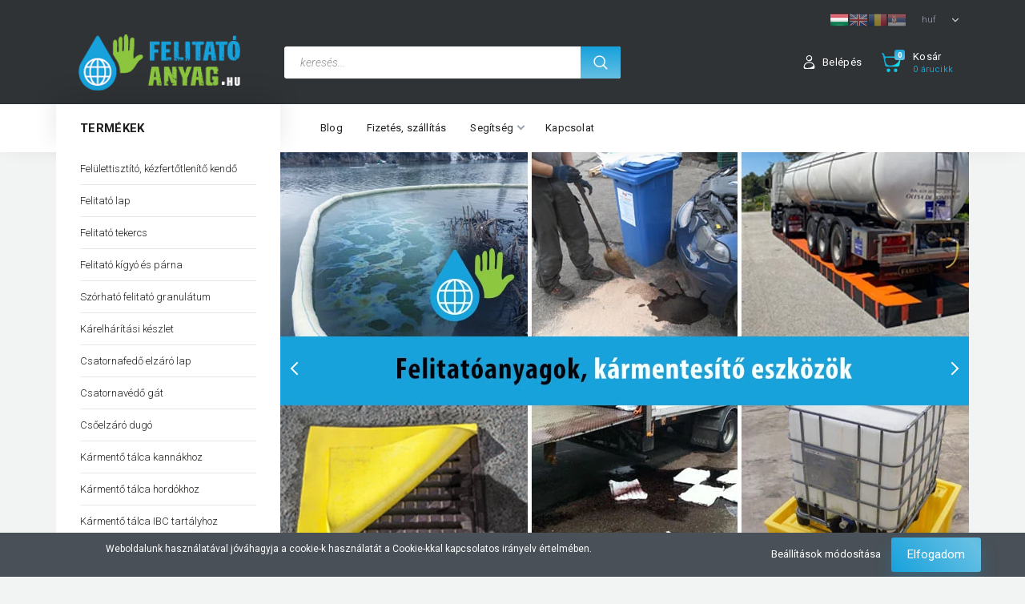

--- FILE ---
content_type: text/html; charset=UTF-8
request_url: https://felitatoanyag.hu/
body_size: 22866
content:
<!DOCTYPE html>
<!--[if lt IE 7]>      <html class="no-js lt-ie10 lt-ie9 lt-ie8 lt-ie7" lang="hu" dir="ltr"> <![endif]-->
<!--[if IE 7]>         <html class="no-js lt-ie10 lt-ie9 lt-ie8" lang="hu" dir="ltr"> <![endif]-->
<!--[if IE 8]>         <html class="no-js lt-ie10 lt-ie9" lang="hu" dir="ltr"> <![endif]-->
<!--[if IE 9]>         <html class="no-js lt-ie10" lang="hu" dir="ltr"> <![endif]-->
<!--[if gt IE 10]><!--> <html class="no-js" lang="hu" dir="ltr"> <!--<![endif]-->
<head>
    <title>FelitatoAnyag.hu - Kárelhárítási termékek webáruháza</title>
    <meta charset="utf-8">
    <meta name="description" content="Kiömlött? Csöpög? Szivárog? Környezetbarát felitató lapok és tekercsek, kármentő tálcák, törlőkendők széles választékban. Vásároljon online áruházunkban!">
    <meta name="robots" content="index, follow">
    <meta property="og:title" content="FelitatoAnyag.hu - Kárelhárítási termékek webáruháza" />
    <meta property="og:description" content="Kiömlött? Csöpög? Szivárog? Környezetbarát felitató lapok és tekercsek, kármentő tálcák, törlőkendők széles választékban. Vásároljon online áruházunkban!" />
    <meta property="og:type" content="website" />
    <meta property="og:url" content="https://felitatoanyag.hu" />
    <meta property="og:image" content="https://felitatoanyag.hu/custom/felitatoanyag/image/cache/w250h70m00/logo/hu_Felitatoanyag%20LOGO_%C3%A1tl%C3%A1tsz%C3%B3_250%20x%2070%20px.png" />
    <link href="https://felitatoanyag.cdn.shoprenter.hu/custom/felitatoanyag/image/data/logo/favicon_felitatoanyag.png?lastmod=1607342176.1627641767" rel="icon" />
    <link href="https://felitatoanyag.cdn.shoprenter.hu/custom/felitatoanyag/image/data/logo/favicon_felitatoanyag.png?lastmod=1607342176.1627641767" rel="apple-touch-icon" />
    <base href="https://felitatoanyag.hu:443" />
    <meta name="google-site-verification" content="hq16wOSwtbiMriZvVRX_e62hU0sbI5gXqxdTKj7XDoQ" />
<meta name="google-site-verification" content="pa8gwmYYhlfVrceeA5zcmJWvzyeAwkycrKo4kDvebHc" />

    <meta name="viewport" content="width=device-width, initial-scale=1">
            <link href="https://felitatoanyag.hu" rel="canonical">
    
        <link rel="preconnect" href="https://fonts.googleapis.com">
    <link rel="preconnect" href="https://fonts.gstatic.com" crossorigin>
    <link href="https://fonts.googleapis.com/css2?family=Roboto:ital,wght@0,100;0,300;0,400;0,500;0,700;0,900;1,100;1,300;1,400;1,500;1,700;1,900&display=swap" rel="stylesheet">
        
                    
            
            <link rel="stylesheet" href="https://felitatoanyag.cdn.shoprenter.hu/web/compiled/css/fancybox2.css?v=1768402760" media="screen">
            <link rel="stylesheet" href="https://felitatoanyag.cdn.shoprenter.hu/custom/felitatoanyag/catalog/view/theme/losangeles_global/style/1748521539.1564655270.0.1623065033.css?v=null.1627641767" media="screen">
            <link rel="stylesheet" href="https://felitatoanyag.cdn.shoprenter.hu/custom/felitatoanyag/catalog/view/theme/losangeles_global/stylesheet/stylesheet.css?v=1623065033" media="screen">
        <script>
        window.nonProductQuality = 100;
    </script>
    <script src="//ajax.googleapis.com/ajax/libs/jquery/1.10.2/jquery.min.js"></script>
    <script>window.jQuery || document.write('<script src="https://felitatoanyag.cdn.shoprenter.hu/catalog/view/javascript/jquery/jquery-1.10.2.min.js?v=1484139539"><\/script>')</script>
            
        
    
            
    
    <!-- Header JavaScript codes -->
            <script src="https://felitatoanyag.cdn.shoprenter.hu/web/compiled/js/base.js?v=1768402759"></script>
                    <script src="https://felitatoanyag.cdn.shoprenter.hu/web/compiled/js/countdown.js?v=1768402759"></script>
                    <script src="https://felitatoanyag.cdn.shoprenter.hu/web/compiled/js/legacy_newsletter.js?v=1768402759"></script>
                    <script src="https://felitatoanyag.cdn.shoprenter.hu/web/compiled/js/fancybox2.js?v=1768402759"></script>
                    <script src="https://felitatoanyag.cdn.shoprenter.hu/web/compiled/js/before_starter2_head.js?v=1768402759"></script>
                    <script src="https://felitatoanyag.cdn.shoprenter.hu/web/compiled/js/before_starter2_productpage.js?v=1768402759"></script>
                    <script src="https://felitatoanyag.cdn.shoprenter.hu/web/compiled/js/nanobar.js?v=1768402759"></script>
                    <script src="https://felitatoanyag.cdn.shoprenter.hu/web/compiled/js/before_starter.js?v=1768402759"></script>
                    <!-- Header jQuery onLoad scripts -->
    <script>
        window.countdownFormat = '%D:%H:%M:%S';
        //<![CDATA[
        var BASEURL = 'https://felitatoanyag.hu';
Currency = {"symbol_left":"","symbol_right":" Ft","decimal_place":0,"decimal_point":",","thousand_point":".","currency":"HUF","value":1};

        $(document).ready(function(){
        // DOM ready
            
                $('.fancybox').fancybox({
                    maxWidth: 820,
                    maxHeight: 650,
                    afterLoad: function(){
                        wrapCSS = $(this.element).data('fancybox-wrapcss');
                        if(wrapCSS){
                            $('.fancybox-wrap').addClass(wrapCSS);
                        }
                    },
                    helpers: {
                        thumbs: {
                            width: 50,
                            height: 50
                        }
                    }
                });
                $('.fancybox-inline').fancybox({
                    maxWidth: 820,
                    maxHeight: 650,
                    type:'inline'
                });
                

        // /DOM ready
        });
        $(window).load(function(){
        // OnLoad
            new WishlistHandler('wishlist-add','');

        // /OnLoad
        });
        //]]>
    </script>
    
        <script src="https://felitatoanyag.cdn.shoprenter.hu/web/compiled/js/vue/manifest.bundle.js?v=1768402756"></script>
<script>
    var ShopRenter = ShopRenter || {};
    ShopRenter.onCartUpdate = function (callable) {
        document.addEventListener('cartChanged', callable)
    };
    ShopRenter.onItemAdd = function (callable) {
        document.addEventListener('AddToCart', callable)
    };
    ShopRenter.onItemDelete = function (callable) {
        document.addEventListener('deleteCart', callable)
    };
    ShopRenter.onSearchResultViewed = function (callable) {
        document.addEventListener('AuroraSearchResultViewed', callable)
    };
    ShopRenter.onSubscribedForNewsletter = function (callable) {
        document.addEventListener('AuroraSubscribedForNewsletter', callable)
    };
    ShopRenter.onCheckoutInitiated = function (callable) {
        document.addEventListener('AuroraCheckoutInitiated', callable)
    };
    ShopRenter.onCheckoutShippingInfoAdded = function (callable) {
        document.addEventListener('AuroraCheckoutShippingInfoAdded', callable)
    };
    ShopRenter.onCheckoutPaymentInfoAdded = function (callable) {
        document.addEventListener('AuroraCheckoutPaymentInfoAdded', callable)
    };
    ShopRenter.onCheckoutOrderConfirmed = function (callable) {
        document.addEventListener('AuroraCheckoutOrderConfirmed', callable)
    };
    ShopRenter.onCheckoutOrderPaid = function (callable) {
        document.addEventListener('AuroraOrderPaid', callable)
    };
    ShopRenter.onCheckoutOrderPaidUnsuccessful = function (callable) {
        document.addEventListener('AuroraOrderPaidUnsuccessful', callable)
    };
    ShopRenter.onProductPageViewed = function (callable) {
        document.addEventListener('AuroraProductPageViewed', callable)
    };
    ShopRenter.onMarketingConsentChanged = function (callable) {
        document.addEventListener('AuroraMarketingConsentChanged', callable)
    };
    ShopRenter.onCustomerRegistered = function (callable) {
        document.addEventListener('AuroraCustomerRegistered', callable)
    };
    ShopRenter.onCustomerLoggedIn = function (callable) {
        document.addEventListener('AuroraCustomerLoggedIn', callable)
    };
    ShopRenter.onCustomerUpdated = function (callable) {
        document.addEventListener('AuroraCustomerUpdated', callable)
    };
    ShopRenter.onCartPageViewed = function (callable) {
        document.addEventListener('AuroraCartPageViewed', callable)
    };
    ShopRenter.customer = {"userId":0,"userClientIP":"18.222.163.176","userGroupId":8,"customerGroupTaxMode":"gross","customerGroupPriceMode":"gross_net_tax","email":"","phoneNumber":"","name":{"firstName":"","lastName":""}};
    ShopRenter.theme = {"name":"losangeles_global","family":"losangeles","parent":"bootstrap"};
    ShopRenter.shop = {"name":"felitatoanyag","locale":"hu","currency":{"code":"HUF","rate":1},"domain":"felitatoanyag.myshoprenter.hu"};
    ShopRenter.page = {"route":"","queryString":""};

    ShopRenter.formSubmit = function (form, callback) {
        callback();
    };

    let loadedAsyncScriptCount = 0;
    function asyncScriptLoaded(position) {
        loadedAsyncScriptCount++;
        if (position === 'body') {
            if (document.querySelectorAll('.async-script-tag').length === loadedAsyncScriptCount) {
                if (/complete|interactive|loaded/.test(document.readyState)) {
                    document.dispatchEvent(new CustomEvent('asyncScriptsLoaded', {}));
                } else {
                    document.addEventListener('DOMContentLoaded', () => {
                        document.dispatchEvent(new CustomEvent('asyncScriptsLoaded', {}));
                    });
                }
            }
        }
    }
</script>


                    <script type="text/javascript" src="https://felitatoanyag.cdn.shoprenter.hu/web/compiled/js/vue/customerEventDispatcher.bundle.js?v=1768402756"></script>




    
    
                
            
            <script>window.dataLayer=window.dataLayer||[];function gtag(){dataLayer.push(arguments)};var ShopRenter=ShopRenter||{};ShopRenter.config=ShopRenter.config||{};ShopRenter.config.googleConsentModeDefaultValue="denied";</script>                        <script type="text/javascript" src="https://felitatoanyag.cdn.shoprenter.hu/web/compiled/js/vue/googleConsentMode.bundle.js?v=1768402756"></script>

            
            
            
            
            
    
</head>

<body id="body" class="bootstrap-body page-body home_body body-pathway-inside desktop-device-body losangeles_global-body" role="document">
            
    




            

<!-- cached --><div id="firstLogNanobar" class="Fixed aurora-nanobar aurora-nanobar-firstlogin">
    <div class="aurora-nanobar-container">
        <span id="nanoTextCookies" class="aurora-nanobar-text"
              style="font-size: 12px;"><p>Weboldalunk használatával jóváhagyja a cookie-k használatát a Cookie-kkal kapcsolatos irányelv értelmében.
</p>
        </span>
        <div class="aurora-nanobar-buttons-wrapper nanobar-buttons">
            <a id ="aurora-nanobar-settings-button" href="">
                <span>Beállítások módosítása</span>
            </a>
            <a id="auroraNanobarCloseCookies" href="" class="button btn btn-primary aurora-nanobar-btn" data-button-save-text="Beállítások mentése">
                <span>Elfogadom</span>
            </a>
        </div>
        <div class="aurora-nanobar-cookies" style="display: none;">
            <div class="form-group">
                <label><input type="checkbox" name="required_cookies" id="required-cookies" disabled="disabled" checked="checked" /> Szükséges cookie-k</label>
                <div class="cookies-help-text">
                    Ezek a cookie-k segítenek abban, hogy a webáruház használható és működőképes legyen.
                </div>
            </div>
            <div class="form-group">
                <label>
                    <input type="checkbox" name="marketing_cookies" id="marketing-cookies"
                             checked />
                    Marketing cookie-k
                </label>
                <div class="cookies-help-text">
                    Ezeket a cookie-k segítenek abban, hogy az Ön érdeklődési körének megfelelő reklámokat és termékeket jelenítsük meg a webáruházban.
                </div>
            </div>
        </div>
    </div>
</div>

<script>

    (function ($) {
        $(document).ready(function () {
            new AuroraNanobar.FirstLogNanobarCheckbox(jQuery('#firstLogNanobar'), 'bottom');
        });
    })(jQuery);

</script>
<!-- /cached -->
<!-- cached --><div id="freeShippingNanobar" class="Fixed aurora-nanobar aurora-nanobar-freeshipping">
    <div class="aurora-nanobar-container">
        <span id="auroraNanobarClose" class="aurora-nanobar-close-x"><i class="fa fa-times sr-icon-times"></i></span>
        <span id="nanoText" class="aurora-nanobar-text"></span>
    </div>
</div>

<script>$(document).ready(function(){document.nanobarInstance=new AuroraNanobar.FreeShippingNanobar($('#freeShippingNanobar'),'bottom','0','','1');});</script><!-- /cached -->
    
                <!-- cached -->




        







    
    
<link media="screen and (max-width: 992px)" rel="stylesheet" href="https://felitatoanyag.cdn.shoprenter.hu/catalog/view/javascript/jquery/jquery-mmenu/dist/css/jquery.mmenu.all.css?v=1484139539">
<script src="https://cdnjs.cloudflare.com/ajax/libs/jQuery.mmenu/7.0.0/jquery.mmenu.all.js"></script>
<script src="https://cdnjs.cloudflare.com/ajax/libs/jQuery.mmenu/7.0.0/addons/counters/jquery.mmenu.counters.js"></script>

<link rel="stylesheet" href="https://cdnjs.cloudflare.com/ajax/libs/jQuery.mmenu/7.0.0/jquery.mmenu.css" />
<link rel="stylesheet" href="https://cdnjs.cloudflare.com/ajax/libs/jQuery.mmenu/7.0.0/addons/counters/jquery.mmenu.counters.css" />
<link rel="stylesheet" href="https://cdnjs.cloudflare.com/ajax/libs/jQuery.mmenu/7.0.0/extensions/effects/jquery.mmenu.effects.css" />
<link rel="stylesheet" href="https://cdnjs.cloudflare.com/ajax/libs/jQuery.mmenu/7.0.0/extensions/borderstyle/jquery.mmenu.borderstyle.css" />
<link rel="stylesheet" href="https://cdnjs.cloudflare.com/ajax/libs/jQuery.mmenu/7.0.0/extensions/positioning/jquery.mmenu.positioning.css" />

<script src="https://felitatoanyag.cdn.shoprenter.hu/catalog/view/javascript/jquery/product_count_in_cart.js?v=1530610005"></script>

<script>
    $(document).ready(function(){var $mmenu=$('#menu-nav').mmenu({navbar:{title:'Menü',add:'Menü'},extensions:["left","border-full","fx-panels-slide-100","fx-menu-slide","fx-listitems-slide"],counters:true});var $hamburgerIcon=$("#hamburger-icon");var menuAPI=$mmenu.data("mmenu");$hamburgerIcon.on("click",function(){menuAPI.open();});menuAPI.bind("open:finish",function(){setTimeout(function(){$hamburgerIcon.addClass("is-active");},100);});menuAPI.bind("close:finish",function(){setTimeout(function(){$hamburgerIcon.removeClass("is-active");},100);});function setLanguagesMobile(type){$('.'+type+'-change-mobile').click(function(e){e.preventDefault();$('#'+type+'_value_mobile').attr('value',$(this).data('value'));$('#mobile_'+type+'_form').submit();});}
setLanguagesMobile('language');setLanguagesMobile('currency');});</script>

<form action="index.php" method="post" enctype="multipart/form-data" id="mobile_currency_form">
    <input id="currency_value_mobile" type="hidden" value="" name="currency_id"/>
</form>

<form action="index.php" method="post" enctype="multipart/form-data" id="mobile_language_form">
    <input id="language_value_mobile" type="hidden" value="" name="language_code"/>
</form>


<div id="menu-nav">
    <ul>
                                        <li class="mm-title mm-group-title"><span><i class="sr-icon-tags"></i> Kategóriák</span></li>
    
    <li>
    <a href="https://felitatoanyag.hu/felulettisztito-kezfertotlenito-kendok">            <div class="category-list-link-text">Felülettisztító, kézfertőtlenítő kendő</div>
        </a>
    </li><li>
    <a href="https://felitatoanyag.hu/felitato-lap">            <div class="category-list-link-text">Felitató lap</div>
        </a>
    </li><li>
    <a href="https://felitatoanyag.hu/felitato-tekercs">            <div class="category-list-link-text">Felitató tekercs</div>
        </a>
    </li><li>
    <a href="https://felitatoanyag.hu/felitato-kigyo-es-parna">            <div class="category-list-link-text">Felitató kígyó és párna</div>
        </a>
    </li><li>
    <a href="https://felitatoanyag.hu/szorhato-felitato-granulatum">            <div class="category-list-link-text">Szórható felitató granulátum</div>
        </a>
    </li><li>
    <a href="https://felitatoanyag.hu/karelharitasi-keszlet">            <div class="category-list-link-text">Kárelhárítási készlet</div>
        </a>
    </li><li>
    <a href="https://felitatoanyag.hu/csatornafedo-elzaro-lap">            <div class="category-list-link-text">Csatornafedő elzáró lap</div>
        </a>
    </li><li>
    <a href="https://felitatoanyag.hu/csatornavedo-gat">            <div class="category-list-link-text">Csatornavédő gát</div>
        </a>
    </li><li>
    <a href="https://felitatoanyag.hu/csoelzaro-dugo">            <div class="category-list-link-text">Csőelzáró dugó</div>
        </a>
    </li><li>
    <a href="https://felitatoanyag.hu/karmento-talca-kannakhoz">            <div class="category-list-link-text">Kármentő tálca kannákhoz</div>
        </a>
    </li><li>
    <a href="https://felitatoanyag.hu/karmento-talca-hordokhoz">            <div class="category-list-link-text">Kármentő tálca hordókhoz</div>
        </a>
    </li><li>
    <a href="https://felitatoanyag.hu/karmento-talca-ibc-tartalyhoz">            <div class="category-list-link-text">Kármentő tálca IBC tartályhoz</div>
        </a>
    </li><li>
    <a href="https://felitatoanyag.hu/felitato-vizfelszinre">            <div class="category-list-link-text">Felitató vízfelszínre</div>
        </a>
    </li><li>
    <a href="https://felitatoanyag.hu/merulofal">            <div class="category-list-link-text">Merülőfal</div>
        </a>
    </li><li>
    <a href="https://felitatoanyag.hu/hajozasi-felitato">            <div class="category-list-link-text">Hajózási felitató</div>
        </a>
    </li>

                        <li class="mm-title mm-group-title"><span><i class="sr-icon-list"></i> Menüpontok</span></li>
    
                            <li class="informations-mobile-menu-item">
                <a href="https://felitatoanyag.hu/rolunk" target="_self">Rólunk</a>
                            </li>
                    <li class="informations-mobile-menu-item">
                <a href="https://felitatoanyag.hu/aszf" target="_self">ÁSZF</a>
                            </li>
                    <li class="informations-mobile-menu-item">
                <a href="https://felitatoanyag.hu/segitseg" target="_self">Segítség</a>
                                    <ul>
                                                    <li class="informations-mobile-menu-item informations-mobile-menu-item-sublevel"><a
                                    href="https://felitatoanyag.hu/gyakran-ismetelt-kerdesek" target="_self">Gyakran ismételt kérdések</a></li>
                                                    <li class="informations-mobile-menu-item informations-mobile-menu-item-sublevel"><a
                                    href="https://felitatoanyag.hu/garancia" target="_self">Garancia</a></li>
                                                    <li class="informations-mobile-menu-item informations-mobile-menu-item-sublevel"><a
                                    href="https://felitatoanyag.hu/14-napos-termek-visszakuldes" target="_self">14 napos termék-visszaküldés</a></li>
                                            </ul>
                            </li>
                    <li class="informations-mobile-menu-item">
                <a href="https://felitatoanyag.hu/adatkezelesi-tajekoztato" target="_self">Adatkezelési tájékoztató</a>
                            </li>
                    <li class="informations-mobile-menu-item">
                <a href="https://felitatoanyag.hu/vasarlasi-feltetelek" target="_self">Vásárlási feltételek</a>
                            </li>
            
                <li class="mm-title mm-group-title"><span><i class="sr-icon-globe"></i> Nyelvváltás</span></li>
        <li class="languages-mobile-menu-item">
            <a>Nyelvváltás</a>
            <ul>
                                    <li class="languages-mobile-menu-item languages-mobile-menu-item-sublevel">
                        <a class="language-change-mobile" data-value="hu" href="">
                            Hungarian
                        </a>
                    </li>
                                    <li class="languages-mobile-menu-item languages-mobile-menu-item-sublevel">
                        <a class="language-change-mobile" data-value="en" href="">
                            English
                        </a>
                    </li>
                                    <li class="languages-mobile-menu-item languages-mobile-menu-item-sublevel">
                        <a class="language-change-mobile" data-value="ro" href="">
                            Romanian
                        </a>
                    </li>
                                    <li class="languages-mobile-menu-item languages-mobile-menu-item-sublevel">
                        <a class="language-change-mobile" data-value="srb" href="">
                            Serbian
                        </a>
                    </li>
                            </ul>
        </li>
    
                <li class="mm-title mm-group-title"><span><i class="sr-icon-money"></i> Pénznem váltás</span></li>
        <li class="currencies-mobile-menu-item">
            <a>Pénznem váltás</a>
            <ul>
                                    <li class="currencies-mobile-menu-item currencies-mobile-menu-item-sublevel">
                        <a class="currency-change-mobile" data-value="HUF" href="">
                            HUF
                        </a>
                    </li>
                                    <li class="currencies-mobile-menu-item currencies-mobile-menu-item-sublevel">
                        <a class="currency-change-mobile" data-value="EUR" href="">
                            EUR
                        </a>
                    </li>
                            </ul>
        </li>
    
                            <li class="mm-title mm-group-title"><span><i class="sr-icon-user"></i> Belépés és Regisztráció</span></li>
            <li class="customer-mobile-menu-item">
                <a href="index.php?route=account/login">Belépés</a>
            </li>
            <li class="customer-mobile-menu-item">
                <a href="index.php?route=account/create">Regisztráció</a>
            </li>
            

            
    </ul>
</div>

<div id="mobile-nav" class="responsive-menu Fixed hidden-print mobile-menu-orientation-left">
    
            <a id="hamburger-icon" class="mobile-headers mobile-content-header hamburger hamburger--collapse" href="#menu-nav">
            <span class="hamburger-box">
                <span class="line line-1"></span>
                <span class="line line-2"></span>
                <span class="line line-3"></span>
            </span>
            <span class="mobile-headers-title">Menü</span>
        </a>
    

    <div class="mobile-headers mobile-logo">
                    <a class="mobile-logo-link" href="/"><img style="border: 0; max-width: 250px;" src="https://felitatoanyag.cdn.shoprenter.hu/custom/felitatoanyag/image/cache/w250h70m00/logo/hu_Felitatoanyag%20LOGO_%C3%A1tl%C3%A1tsz%C3%B3_250%20x%2070%20px.png?v=1596119210" title="FelitatoAnyag.hu | AbsorbentMaterial.eu" alt="FelitatoAnyag.hu | AbsorbentMaterial.eu" /></a>
            </div>
            <a class="mobile-headers mobile-cart-link" data-toggle="collapse" data-target="#module_cart">
            <i class="icon-sr-cart mobile-headers-icon">
            <span class="icon-sr-cart">
                    <svg xmlns="https://www.w3.org/2000/svg" viewBox="0 0 32 32" width="24" height="24">
    <ellipse class="cart-icon" cx="11.046" cy="29" rx="3" ry="3"/>
    <ellipse class="cart-icon" cx="23.046" cy="29" rx="3" ry="3"/>
    <path class="cart-icon" d="M30.046 6h-22.5c-3.3 0-2.7-3.1-3.5-4.4-.7-1-1.7-1.6-3-1.6-.6 0-1 .5-1 1 0 .4.2.7.5.9 1.6.8 2.1 4 2.3 5.1l2.8 13.4c.3 1.5 1.7 2.6 3.3 2.6h17.1c1.7 0 3.2-1.2 3.6-2.9l2.3-11.7V8c.1-1-.7-2-1.9-2zm-.8 5.7c-1.1 5.5-8.5 9.3-14.1 9.3h-1.9c-3.2 0-5.9-2.2-6.5-5.3l-1-4.6c-.3-1.6.9-3.1 2.5-3.1h17.9c.7 0 1.4.3 2 .7.4.3.6.6.8 1 .4.6.5 1.3.3 2z"/>
</svg>
<svg xmlns="https://www.w3.org/2000/svg" style="width:0;height:0;position:absolute;" aria-hidden="true" focusable="false">
    <linearGradient id="la-gradient">
        <stop offset="0%" stop-color="var(--color-stop-1)" />
        <stop offset="100%" stop-color="var(--color-stop-2)" />
    </linearGradient>
</svg>
                </span>
            </i>
            <div class="mobile-cart-product-count mobile-cart-empty hidden-md">
            </div>
        </a>
    </div>
<!-- /cached -->
<div id="SR_scrollTop"></div>
<!-- page-wrap -->
<div class="page-wrap">


    
    <!-- header -->
    <header class="sticky-head desktop-logo-hidden">
        <div class="sticky-head-container">
                                            <div class="header-middle">
                    <div class="container">
                        <div class="header-middle-top d-none d-lg-flex justify-content-between align-items-center">
                            <div class="header-middle-top-left d-flex justify-content-start align-items-center">
                                                                                            </div>
                            <div class="header-middle-top-right d-flex justify-content-between align-items-center">
                                                                    <!-- cached -->


                            <div id="languageselect"
         class="module content-module header-position hide-top languageselect-module" >
                                    <div class="module-body">
                        <form action="https://felitatoanyag.hu/index.php" method="post" enctype="multipart/form-data" id="language_form">
                <div class="language_icon active" data-langcode="hu">
        <img class="language-change" src="https://felitatoanyag.cdn.shoprenter.hu/catalog/view/theme/default/image/flags/HU.png?v=null.1627641767" alt="Hungarian"
             style="width: 24px; height: 24px;" />
        <span class="language-change language-code-name">hu</span>
    </div>
    <div class="language_icon" data-langcode="en">
        <img class="language-change" src="https://felitatoanyag.cdn.shoprenter.hu/catalog/view/theme/default/image/flags/EN.png?v=null.1627641767" alt="English"
             style="width: 24px; height: 24px;" />
        <span class="language-change language-code-name">en</span>
    </div>
    <div class="language_icon" data-langcode="ro">
        <img class="language-change" src="https://felitatoanyag.cdn.shoprenter.hu/catalog/view/theme/default/image/flags/RO.png?v=null.1627641767" alt="Romanian"
             style="width: 24px; height: 24px;" />
        <span class="language-change language-code-name">ro</span>
    </div>
    <div class="language_icon" data-langcode="srb">
        <img class="language-change" src="https://felitatoanyag.cdn.shoprenter.hu/catalog/view/theme/default/image/flags/SRB.png?v=null.1627641767" alt="Serbian"
             style="width: 24px; height: 24px;" />
        <span class="language-change language-code-name">srb</span>
    </div>
<input type="hidden" value="" name="language_code" />
<script>$(window).load(function(){$('.language_icon').css('visibility','visible');$('.language-change').one('click',function(){var language_code=$(this).parent('.language_icon').data('langcode');$('input[name="language_code"]').attr('value',language_code);$('#language_form').submit();});});</script>
        </form>
            </div>
            </div>
        <!-- /cached -->
                                    <!-- cached -->


                            <div id="currenciesselect"
         class="module content-module header-position hide-top currenciesselect-module" >
                                    <div class="module-body">
                        <form action="https://felitatoanyag.hu/index.php" method="post" enctype="multipart/form-data" id="currency_form">
            <select class="form-control currencieselect-select" name="currency_id" onchange="this.form.submit()">
                                    <option
                        value="HUF" selected="selected">
                        HUF
                    </option>
                                    <option
                        value="EUR" >
                        EUR
                    </option>
                            </select>
        </form>
            </div>
            </div>
        <!-- /cached -->
                                                            </div>
                        </div>
                        <div class="header-middle-inner d-flex justify-content-between align-items-center">
                            <div class="header-middle-left col-3 justify-content-start align-items-center d-none d-lg-flex">
                                <!-- cached --><div id="logo" class="module content-module header-position logo-module logo-image hide-top">
            <a href="/"><img style="border: 0; max-width: 250px;" src="https://felitatoanyag.cdn.shoprenter.hu/custom/felitatoanyag/image/cache/w250h70m00/logo/hu_Felitatoanyag%20LOGO_%C3%A1tl%C3%A1tsz%C3%B3_250%20x%2070%20px.png?v=1596119210" title="FelitatoAnyag.hu | AbsorbentMaterial.eu" alt="FelitatoAnyag.hu | AbsorbentMaterial.eu" /></a>
        </div><!-- /cached -->
                            </div>
                            <div class="header-middle-center d-flex col-12 col-lg-4 justify-content-start align-items-center">
                                <div class="header-col-search header-col d-flex">
                                    <div id="search" class="mm-fixed-top search-module">
    <div class="form-group">
        <div class="row module-search-row">
                                                    <div class="col-md-12 header-col col-search-input">
                                    <div class="input-group">
                    <input class="form-control disableAutocomplete" type="text" placeholder="keresés..." value=""
                           id="filter_keyword" 
                           onclick="this.value=(this.value==this.defaultValue)?'':this.value;"/>

                <span class="input-group-btn d-flex align-items-center justify-content-center">
                    <button id="search_btn" onclick="moduleSearch();" class="btn btn-sm">
                        <svg xmlns="https://www.w3.org/2000/svg" viewBox="0 0 512 512" width="18">
    <path class="svg-header-search" d="M495 466.2L377.2 348.4c29.2-35.6 46.8-81.2 46.8-130.9C424 103.5 331.5 11 217.5 11 103.4 11 11 103.5 11 217.5S103.4 424 217.5 424c49.7 0 95.2-17.5 130.8-46.7L466.1 495c8 8 20.9 8 28.9 0 8-7.9 8-20.9 0-28.8zm-277.5-83.3C126.2 382.9 52 308.7 52 217.5S126.2 52 217.5 52C308.7 52 383 126.3 383 217.5s-74.3 165.4-165.5 165.4z"/>
</svg>
                    </button>
                </span>
                </div>
            
                </div>
            
        </div>
    </div>
    <input type="hidden" id="filter_description"
            value="1"/><input type="hidden" id="search_shopname"
            value="felitatoanyag"/>
    <div id="results" class="search-results"></div>
</div>


                                </div>
                            </div>
                            <div class="header-middle-right d-flex col-5 justify-content-end align-items-center">
                                                                                                            <div class="header-col-wishlist d-none d-lg-flex">
                                            <hx:include src="/_fragment?_path=_format%3Dhtml%26_locale%3Den%26_controller%3Dmodule%252Fwishlist&amp;_hash=y2mobrwFcn2nu%2FgH7VCjX5RqBsWKTHv5v4RF2cyhcx4%3D"></hx:include>
                                        </div>
                                                                                                    <div class="header-col-login header-col d-none d-lg-flex">
                                    <!-- cached -->    <div class="login-before-icon d-flex align-items-center">
        <svg xmlns="https://www.w3.org/2000/svg" viewBox="0 0 32 32" width="17">
    <path class="svg-header-login" d="M17.549 16h-3c-6.3 0-11.5 5.2-11.5 11.5v1.1c0 1.9 1.5 3.4 3.4 3.4h19.1c1.9 0 3.4-1.5 3.4-3.4v-1.1c.1-6.3-5.1-11.5-11.4-11.5zm-6.2 14c-4.8 0-6.5-2.3-6.1-4.3.9-4.4 4.7-7.7 9.3-7.7h3c3.3 0 6.1 1.7 7.9 4.2 2.2 3.1-5.7 7.8-14.1 7.8zM16.049 14c3.9 0 7-3.1 7-7s-3.1-7-7-7-7 3.1-7 7 3.1 7 7 7zm0-12c2.2 0 4.1 1.5 4.8 3.5 1 3-5.6 7.2-7.8 5.5-1.2-1-2-2.4-2-4 0-2.8 2.2-5 5-5z"/>
</svg>
    </div>
    <ul id="login_wrapper" class="login-list d-flex align-items-center">
                    <li class="login-list-item">
    <a href="index.php?route=account/login" title="Belépés">Belépés</a>
</li>
<li class="create-list-item">
    <a href="index.php?route=account/create" title="Regisztráció">Regisztráció</a>
</li>            </ul>
<!-- /cached -->
                                </div>
                                <div class="header-col-nonfloat header-col header-col-cart">
                                    <hx:include src="/_fragment?_path=_format%3Dhtml%26_locale%3Den%26_controller%3Dmodule%252Fcart&amp;_hash=Z%2BMgaPbJRYucEGu7iHYdQV9cONeUzlJ3sKrWGPVF4a8%3D"></hx:include>
                                </div>
                            </div>
                        </div>
                    </div>
                </div>
                <div class="header-bottom">
                    <div class="container">
                        <div class="header-container">
                            <div class="header-categories justify-content-start align-items-center d-none d-lg-flex">
                                


                                <div id="module_category_wrapper" class="module-category-wrapper">
        <div id="category"
         class="module content-module header-position category-module hidden-xs hidden-sm" >
                                    <div class="module-head">
                        <div class="module-head-title">Termékek</div>
                </div>
                            <div class="module-body">
                        <div id="category-nav">
            

<ul class="category category_menu sf-menu sf-vertical builded">
    <li id="cat_192" class="item category-list module-list even">
    <a href="https://felitatoanyag.hu/felulettisztito-kezfertotlenito-kendok" class="category-list-link module-list-link">
                    <div class="category-list-link-text">Felülettisztító, kézfertőtlenítő kendő</div>
        </a>
    </li><li id="cat_180" class="item category-list module-list odd">
    <a href="https://felitatoanyag.hu/felitato-lap" class="category-list-link module-list-link">
                    <div class="category-list-link-text">Felitató lap</div>
        </a>
    </li><li id="cat_181" class="item category-list module-list even">
    <a href="https://felitatoanyag.hu/felitato-tekercs" class="category-list-link module-list-link">
                    <div class="category-list-link-text">Felitató tekercs</div>
        </a>
    </li><li id="cat_182" class="item category-list module-list odd">
    <a href="https://felitatoanyag.hu/felitato-kigyo-es-parna" class="category-list-link module-list-link">
                    <div class="category-list-link-text">Felitató kígyó és párna</div>
        </a>
    </li><li id="cat_183" class="item category-list module-list even">
    <a href="https://felitatoanyag.hu/szorhato-felitato-granulatum" class="category-list-link module-list-link">
                    <div class="category-list-link-text">Szórható felitató granulátum</div>
        </a>
    </li><li id="cat_184" class="item category-list module-list odd">
    <a href="https://felitatoanyag.hu/karelharitasi-keszlet" class="category-list-link module-list-link">
                    <div class="category-list-link-text">Kárelhárítási készlet</div>
        </a>
    </li><li id="cat_185" class="item category-list module-list even">
    <a href="https://felitatoanyag.hu/csatornafedo-elzaro-lap" class="category-list-link module-list-link">
                    <div class="category-list-link-text">Csatornafedő elzáró lap</div>
        </a>
    </li><li id="cat_193" class="item category-list module-list odd">
    <a href="https://felitatoanyag.hu/csatornavedo-gat" class="category-list-link module-list-link">
                    <div class="category-list-link-text">Csatornavédő gát</div>
        </a>
    </li><li id="cat_194" class="item category-list module-list even">
    <a href="https://felitatoanyag.hu/csoelzaro-dugo" class="category-list-link module-list-link">
                    <div class="category-list-link-text">Csőelzáró dugó</div>
        </a>
    </li><li id="cat_186" class="item category-list module-list odd">
    <a href="https://felitatoanyag.hu/karmento-talca-kannakhoz" class="category-list-link module-list-link">
                    <div class="category-list-link-text">Kármentő tálca kannákhoz</div>
        </a>
    </li><li id="cat_187" class="item category-list module-list even">
    <a href="https://felitatoanyag.hu/karmento-talca-hordokhoz" class="category-list-link module-list-link">
                    <div class="category-list-link-text">Kármentő tálca hordókhoz</div>
        </a>
    </li><li id="cat_188" class="item category-list module-list odd">
    <a href="https://felitatoanyag.hu/karmento-talca-ibc-tartalyhoz" class="category-list-link module-list-link">
                    <div class="category-list-link-text">Kármentő tálca IBC tartályhoz</div>
        </a>
    </li><li id="cat_189" class="item category-list module-list even">
    <a href="https://felitatoanyag.hu/felitato-vizfelszinre" class="category-list-link module-list-link">
                    <div class="category-list-link-text">Felitató vízfelszínre</div>
        </a>
    </li><li id="cat_190" class="item category-list module-list odd">
    <a href="https://felitatoanyag.hu/merulofal" class="category-list-link module-list-link">
                    <div class="category-list-link-text">Merülőfal</div>
        </a>
    </li><li id="cat_191" class="item category-list module-list even">
    <a href="https://felitatoanyag.hu/hajozasi-felitato" class="category-list-link module-list-link">
                    <div class="category-list-link-text">Hajózási felitató</div>
        </a>
    </li>
</ul>

<script>$(function(){$("ul.category").superfish({animation:{height:"show"},popUpSelector:"ul.category,ul.children",delay:1000,speed:"fast",speedOut:"fast",cssArrows:true,onBeforeShow:function(){$ulHeight=$(this).parent().position().top;if(!$(this).parent().hasClass("dropDownParentSide")){$(this).css("top",$ulHeight+"px");}},hoverClass:"sfHover"});});</script>            <div class="clearfix"></div>
        </div>
            </div>
                                </div>
        </div>
                                <!-- cached -->    <ul class="nav navbar-nav headermenu-list" role="menu">
                    <li>
                <a href="https://felitatoanyag.hu/blog"
                   target="_self"
                                        title="Blog">
                    Blog
                </a>
                            </li>
                    <li>
                <a href="https://felitatoanyag.hu/fizetes-szallitas"
                   target="_self"
                                        title="Fizetés, szállítás">
                    Fizetés, szállítás
                </a>
                            </li>
                    <li class="dropdown">
                <a href="https://felitatoanyag.hu/segitseg"
                   target="_self"
                     class="dropdown-toggle" data-hover="dropdown"                    title="Segítség">
                    Segítség
                </a>
                                    <ul class="dropdown-hover-menu">
                                                    <li>
                                <a href="https://felitatoanyag.hu/gyakran-ismetelt-kerdesek" title="Gyakran ismételt kérdések" target="_self">
                                    Gyakran ismételt kérdések
                                </a>
                            </li>
                                                    <li>
                                <a href="https://felitatoanyag.hu/garancia" title="Garancia" target="_self">
                                    Garancia
                                </a>
                            </li>
                                                    <li>
                                <a href="https://felitatoanyag.hu/14-napos-termek-visszakuldes" title="14 napos termék-visszaküldés" target="_self">
                                    14 napos termék-visszaküldés
                                </a>
                            </li>
                                            </ul>
                            </li>
                    <li>
                <a href="https://felitatoanyag.hu/index.php?route=information/contact"
                   target="_self"
                                        title="Kapcsolat">
                    Kapcsolat
                </a>
                            </li>
            </ul>
            <script>$(function(){if($(window).width()>992){window.addEventListener('load',function(){var menu_triggers=document.querySelectorAll('.headermenu-list li.dropdown > a');for(var i=0;i<menu_triggers.length;i++){menu_triggers[i].addEventListener('focus',function(e){for(var j=0;j<menu_triggers.length;j++){menu_triggers[j].parentNode.classList.remove('focus');}
this.parentNode.classList.add('focus');},false);menu_triggers[i].addEventListener('touchend',function(e){if(!this.parentNode.classList.contains('focus')){e.preventDefault();e.target.focus();}},false);}},false);}});</script>    <!-- /cached -->
                                <div id="section-los-angeles-header-marketing-link" class="section-wrapper ">
    
    
<style>
    .header-featured-link-section-body {
        display: flex;
        align-items: center;
    }

    .header-featured-link-section-body a {
        font-size: 0.8125rem;
        line-height: 0.8125rem;
        font-weight: 700;
        color: #e92a40;
        letter-spacing: 0.3px;
        display: flex;
        align-items: center;
    }

    .header-featured-link-section-body a i {
        max-width: 25px;
        margin-right: 8px;
    }

    .header-featured-link-section-body a i img {
        max-width: 100%;
        height: auto;
    }
</style>

</div>
                            </div>
                        </div>
                    </div>
                </div>
                    </div>
    </header>
    <!-- /header -->

    
    <div id="menu-overlay" class="menu-overlay"></div>

            <div class="home-category-banner-wrapper">
            <div class="container">
                <div class="row justify-content-center justify-content-lg-end">
                        


                    
    <!-- bannerscroller -->
<section class="scroller-container">
    <div class="container">
    <div id="scroller" class="module content-module home-position hide-top bannerscroller-module" >
                <div class="module-head">
                        <h4 class="module-head-title">Termékajánló</h4>
            </div>
                <div class="module-body">
                <div id="slider">
                                                    <img class="lazy" src="https://felitatoanyag.cdn.shoprenter.hu/custom/felitatoanyag/image/data/spots/hu%202_slide_1A_860%20px%20X%20540%20px.jpg.webp?lastmod=0.1627641767" alt="HU_01"/>
                                                                        <img class="lazy" src="https://felitatoanyag.cdn.shoprenter.hu/catalog/view/theme/default/image/null.png?v=null.1627641767" data-original="https://felitatoanyag.cdn.shoprenter.hu/custom/felitatoanyag/image/data/spots/hu_slide_2_860%20px%20X%20540%20px.jpg.webp?lastmod=0.1627641767" alt="HU_02"/>
                                                                        <img class="lazy" src="https://felitatoanyag.cdn.shoprenter.hu/catalog/view/theme/default/image/null.png?v=null.1627641767" data-original="https://felitatoanyag.cdn.shoprenter.hu/custom/felitatoanyag/image/data/spots/hu_slide_3_860%20px%20X%20540%20px.jpg.webp?lastmod=0.1627641767" alt="HU_03"/>
                                                                        <img class="lazy" src="https://felitatoanyag.cdn.shoprenter.hu/catalog/view/theme/default/image/null.png?v=null.1627641767" data-original="https://felitatoanyag.cdn.shoprenter.hu/custom/felitatoanyag/image/data/spots/hu_slide_4_860%20px%20X%20540%20px.jpg.webp?lastmod=0.1627641767" alt="HU_04"/>
                                                                        <img class="lazy" src="https://felitatoanyag.cdn.shoprenter.hu/catalog/view/theme/default/image/null.png?v=null.1627641767" data-original="https://felitatoanyag.cdn.shoprenter.hu/custom/felitatoanyag/image/data/spots/hu_slide_5_860%20px%20X%20540%20px.jpg.webp?lastmod=0.1627641767" alt="HU_05"/>
                                                                        <img class="lazy" src="https://felitatoanyag.cdn.shoprenter.hu/catalog/view/theme/default/image/null.png?v=null.1627641767" data-original="https://felitatoanyag.cdn.shoprenter.hu/custom/felitatoanyag/image/data/spots/hu_slide_6_860%20px%20X%20540%20px.jpg.webp?lastmod=0.1627641767" alt="HU_06"/>
                                        </div>
        </div>
                                </div>
                <script src="https://felitatoanyag.cdn.shoprenter.hu/web/compiled/js/bannerscroller.js?v=1768402759"></script>
        <script>
            $(window).load(function() {
                function changeTPNGBeforeTransition() {
                    setTimeout(function() {
                        $('.nivoSlider .nivo-main-image').animate({opacity: 0}, 500)
                    }, 20);
                }

                function changeTPNGAfterTransition() {
                    setTimeout(function() {
                        $('.nivoSlider .nivo-main-image').css({opacity: 1});
                    }, 20);
                }

                function preLazyLoadBanner(banner) {
                    if (typeof banner != 'undefined' && banner.hasClass('lazy')) {
                        banner.hide();
                        banner.css('visibility', 'hidden');
                        banner.trigger('lazyLoad');
                        banner.removeClass('lazy');
                    }
                }

                function setArrowPosition(show) {
                    if(show) {
                        var toppos = (($('.nivo-main-image').height()-$('.nivo-prevNav').height())/2);
                        $('.nivo-prevNav').css('top',toppos+'px');
                        $('.nivo-nextNav').css('top',toppos+'px');
                    }
                }

                var lazyBanners = $('#slider img.lazy').map(function() {
                    return $(this);
                });

                $('img.lazy').lazyload({
                    event: 'lazyLoad'
                });

                var directionNavSetting = "true";

                var currentBannerIdx = 0;
                var slider = $('#slider').nivoSlider({
                    effect: 'fade', //Specify sets like: 'fold,fade,sliceDown'
                    slices: 10,
                    animSpeed: 500,
                    pauseTime: 5000,
                    startSlide: 0, //Set starting Slide (0 index)
                    directionNav: true, //Next & Prev
                    directionNavHide: false, //Only show on hover
                    controlNav: true,
                    controlNavThumbs: false, //Use thumbnails for Control Nav
                    controlNavThumbsFromRel: false, //Use image rel for thumbs
                    controlNavThumbsSearch: '.jpg', //Replace this with...
                    controlNavThumbsReplace: '_thumb.jpg', //...this in thumb Image src
                    keyboardNav: true, //Use left & right arrows
                    pauseOnHover: true, //Stop animation while hovering
                    prevText: 'Prev',
                    nextText: 'Next',
                    manualAdvance: false, //Force manual transitions
                    captionOpacity: 0.8, //Universal caption opacity
                    beforeChange: function() {
                        changeTPNGBeforeTransition();
                    },
                    afterChange: function() {
                        currentBannerIdx = slider.data('nivo:vars').currentSlide;
                        var nextBannerIdx = currentBannerIdx == lazyBanners.length - 1 ? 0 : currentBannerIdx + 1;
                        preLazyLoadBanner(lazyBanners[nextBannerIdx]);
                        changeTPNGAfterTransition();
                        setArrowPosition(directionNavSetting);
                    },
                    afterLoad: function() {
                        var prevString =  $('.nivo-prevNav').html();
                        var nextString = $('.nivo-nextNav').html();
                        $('.nivo-prevNav').html('<span>'+prevString+'</span>');
                        $('.nivo-nextNav').html('<span>'+nextString+'</span>');
                        if (false) {
                            var imgs = $('#slider').find('img.lazy');
                            $('.nivo-control').each(function(k, e) {
                                var elem = $(e);
                                elem.html($(imgs.get(elem.html()-1)).attr('alt'));
                                elem.removeClass('nivo-control');
                                elem.addClass('nivo-control-text');
                                return e;
                            });
                        }
                    }
                });
                $('.nivo-controlNav a').mouseover(function() {
                    var nextBannerIdx = $(this).attr('rel');
                    preLazyLoadBanner(lazyBanners[nextBannerIdx]);
                });
                $('.nivo-prevNav').mousedown(function() {
                    var prevBannerIdx = currentBannerIdx == 0 ? lazyBanners.length - 1 : currentBannerIdx - 1;
                    preLazyLoadBanner(lazyBanners[prevBannerIdx]);
                });
                preLazyLoadBanner(lazyBanners[1]);
                setArrowPosition(directionNavSetting);
                if(lazyBanners.length === 1) {
                    $('#slider').data('nivo:vars').stop = true;
                    $('.nivo-directionNav').remove();
                }
            });
        </script>
            </div>
</section><!-- /bannerscroller -->


                </div>
            </div>
        </div>
    
    <!-- main -->
    <main>
        <div id="mobile-filter-position"></div>
    
                <div class="home-layout">
                        <section class="column-content one-column-content home-sections home-section home-wide">
                <div class="home-container container">
                    <div id="content" class="homepage" >
                                    


                    
            <div id="module_categoryoffer_wrapper" class="module-categoryoffer-wrapper">
        <div id="categoryoffer" class="module content-module home-position" >
                <div class="module-head">
                        <h4 class="module-head-title">Termék kategóriák</h4>
            </div>
                <div class="module-body">
                        <div class="row categoryoffer_list">
                            <div class="category-snapshot-col col-sr-6">
                    <div class="category_snapshot">
                        <a class="category-snapshot-img-link img-thumbnail-link" href="https://felitatoanyag.hu/felulettisztito-kezfertotlenito-kendok">
                            <img src="[data-uri]" data-src="https://felitatoanyag.cdn.shoprenter.hu/custom/felitatoanyag/image/cache/w180h180q100/Categories/kat_Fel%C3%BClettiszt%C3%ADt%C3%B3%2C%20k%C3%A9zfert%C5%91tlen%C3%ADt%C5%91%20kend%C5%91.jpg.webp?lastmod=0.1627641767" class="img-thumbnail" title="Felülettisztító, kézfertőtlenítő kendő" alt="Felülettisztító, kézfertőtlenítő kendő"  />
                        </a>
                        <br/>
                        <a class="category-snapshot-name-link" href="https://felitatoanyag.hu/felulettisztito-kezfertotlenito-kendok">Felülettisztító, kézfertőtlenítő kendő</a>
                    </div>
                </div>
                            <div class="category-snapshot-col col-sr-6">
                    <div class="category_snapshot">
                        <a class="category-snapshot-img-link img-thumbnail-link" href="https://felitatoanyag.hu/felitato-lap">
                            <img src="[data-uri]" data-src="https://felitatoanyag.cdn.shoprenter.hu/custom/felitatoanyag/image/cache/w180h180q100/Categories/kat_Felitat%C3%B3%20lapok.jpg.webp?lastmod=0.1627641767" class="img-thumbnail" title="Felitató lap" alt="Felitató lap"  />
                        </a>
                        <br/>
                        <a class="category-snapshot-name-link" href="https://felitatoanyag.hu/felitato-lap">Felitató lap</a>
                    </div>
                </div>
                            <div class="category-snapshot-col col-sr-6">
                    <div class="category_snapshot">
                        <a class="category-snapshot-img-link img-thumbnail-link" href="https://felitatoanyag.hu/felitato-tekercs">
                            <img src="[data-uri]" data-src="https://felitatoanyag.cdn.shoprenter.hu/custom/felitatoanyag/image/cache/w180h180q100/Categories/kat_Felitat%C3%B3%20tekercs.jpg.webp?lastmod=0.1627641767" class="img-thumbnail" title="Felitató tekercs" alt="Felitató tekercs"  />
                        </a>
                        <br/>
                        <a class="category-snapshot-name-link" href="https://felitatoanyag.hu/felitato-tekercs">Felitató tekercs</a>
                    </div>
                </div>
                            <div class="category-snapshot-col col-sr-6">
                    <div class="category_snapshot">
                        <a class="category-snapshot-img-link img-thumbnail-link" href="https://felitatoanyag.hu/felitato-kigyo-es-parna">
                            <img src="[data-uri]" data-src="https://felitatoanyag.cdn.shoprenter.hu/custom/felitatoanyag/image/cache/w180h180q100/Categories/kat_Felitat%C3%B3%20k%C3%ADgy%C3%B3%20%C3%A9s%20p%C3%A1rna.jpg.webp?lastmod=0.1627641767" class="img-thumbnail" title="Felitató kígyó és párna" alt="Felitató kígyó és párna"  />
                        </a>
                        <br/>
                        <a class="category-snapshot-name-link" href="https://felitatoanyag.hu/felitato-kigyo-es-parna">Felitató kígyó és párna</a>
                    </div>
                </div>
                            <div class="category-snapshot-col col-sr-6">
                    <div class="category_snapshot">
                        <a class="category-snapshot-img-link img-thumbnail-link" href="https://felitatoanyag.hu/szorhato-felitato-granulatum">
                            <img src="[data-uri]" data-src="https://felitatoanyag.cdn.shoprenter.hu/custom/felitatoanyag/image/cache/w180h180q100/Categories/_kat_Diamix.jpg.webp?lastmod=0.1627641767" class="img-thumbnail" title="Szórható felitató granulátum" alt="Szórható felitató granulátum"  />
                        </a>
                        <br/>
                        <a class="category-snapshot-name-link" href="https://felitatoanyag.hu/szorhato-felitato-granulatum">Szórható felitató granulátum</a>
                    </div>
                </div>
                            <div class="category-snapshot-col col-sr-6">
                    <div class="category_snapshot">
                        <a class="category-snapshot-img-link img-thumbnail-link" href="https://felitatoanyag.hu/karelharitasi-keszlet">
                            <img src="[data-uri]" data-src="https://felitatoanyag.cdn.shoprenter.hu/custom/felitatoanyag/image/cache/w180h180q100/Categories/kat_K%C3%A1relh%C3%A1r%C3%ADt%C3%A1si%20k%C3%A9szlet.jpg.webp?lastmod=0.1627641767" class="img-thumbnail" title="Kárelhárítási készlet" alt="Kárelhárítási készlet"  />
                        </a>
                        <br/>
                        <a class="category-snapshot-name-link" href="https://felitatoanyag.hu/karelharitasi-keszlet">Kárelhárítási készlet</a>
                    </div>
                </div>
                            <div class="category-snapshot-col col-sr-6">
                    <div class="category_snapshot">
                        <a class="category-snapshot-img-link img-thumbnail-link" href="https://felitatoanyag.hu/csatornafedo-elzaro-lap">
                            <img src="[data-uri]" data-src="https://felitatoanyag.cdn.shoprenter.hu/custom/felitatoanyag/image/cache/w180h180q100/Categories/kat_Csatornafed%C5%91.jpg.webp?lastmod=0.1627641767" class="img-thumbnail" title="Csatornafedő elzáró lap" alt="Csatornafedő elzáró lap"  />
                        </a>
                        <br/>
                        <a class="category-snapshot-name-link" href="https://felitatoanyag.hu/csatornafedo-elzaro-lap">Csatornafedő elzáró lap</a>
                    </div>
                </div>
                            <div class="category-snapshot-col col-sr-6">
                    <div class="category_snapshot">
                        <a class="category-snapshot-img-link img-thumbnail-link" href="https://felitatoanyag.hu/csatornavedo-gat">
                            <img src="[data-uri]" data-src="https://felitatoanyag.cdn.shoprenter.hu/custom/felitatoanyag/image/cache/w180h180q100/Categories/kat_Csatornav%C3%A9d%C5%91%20g%C3%A1t.jpg.webp?lastmod=0.1627641767" class="img-thumbnail" title="Csatornavédő gát" alt="Csatornavédő gát"  />
                        </a>
                        <br/>
                        <a class="category-snapshot-name-link" href="https://felitatoanyag.hu/csatornavedo-gat">Csatornavédő gát</a>
                    </div>
                </div>
                            <div class="category-snapshot-col col-sr-6">
                    <div class="category_snapshot">
                        <a class="category-snapshot-img-link img-thumbnail-link" href="https://felitatoanyag.hu/csoelzaro-dugo">
                            <img src="[data-uri]" data-src="https://felitatoanyag.cdn.shoprenter.hu/custom/felitatoanyag/image/cache/w180h180q100/Categories/kat_Cs%C5%91elz%C3%A1r%C3%B3%20dug%C3%B3.jpg.webp?lastmod=0.1627641767" class="img-thumbnail" title="Csőelzáró dugó" alt="Csőelzáró dugó"  />
                        </a>
                        <br/>
                        <a class="category-snapshot-name-link" href="https://felitatoanyag.hu/csoelzaro-dugo">Csőelzáró dugó</a>
                    </div>
                </div>
                            <div class="category-snapshot-col col-sr-6">
                    <div class="category_snapshot">
                        <a class="category-snapshot-img-link img-thumbnail-link" href="https://felitatoanyag.hu/karmento-talca-kannakhoz">
                            <img src="[data-uri]" data-src="https://felitatoanyag.cdn.shoprenter.hu/custom/felitatoanyag/image/cache/w180h180q100/Categories/kat_K%C3%A1rment%C5%91%20t%C3%A1lca%20kann%C3%A1khoz.jpg.webp?lastmod=0.1627641767" class="img-thumbnail" title="Kármentő tálca kannákhoz" alt="Kármentő tálca kannákhoz"  />
                        </a>
                        <br/>
                        <a class="category-snapshot-name-link" href="https://felitatoanyag.hu/karmento-talca-kannakhoz">Kármentő tálca kannákhoz</a>
                    </div>
                </div>
                            <div class="category-snapshot-col col-sr-6">
                    <div class="category_snapshot">
                        <a class="category-snapshot-img-link img-thumbnail-link" href="https://felitatoanyag.hu/karmento-talca-hordokhoz">
                            <img src="[data-uri]" data-src="https://felitatoanyag.cdn.shoprenter.hu/custom/felitatoanyag/image/cache/w180h180q100/Categories/kat_K%C3%A1rment%C5%91%20t%C3%A1lca%20hord%C3%B3khoz.jpg.webp?lastmod=0.1627641767" class="img-thumbnail" title="Kármentő tálca hordókhoz" alt="Kármentő tálca hordókhoz"  />
                        </a>
                        <br/>
                        <a class="category-snapshot-name-link" href="https://felitatoanyag.hu/karmento-talca-hordokhoz">Kármentő tálca hordókhoz</a>
                    </div>
                </div>
                            <div class="category-snapshot-col col-sr-6">
                    <div class="category_snapshot">
                        <a class="category-snapshot-img-link img-thumbnail-link" href="https://felitatoanyag.hu/karmento-talca-ibc-tartalyhoz">
                            <img src="[data-uri]" data-src="https://felitatoanyag.cdn.shoprenter.hu/custom/felitatoanyag/image/cache/w180h180q100/Categories/kat_K%C3%A1rment%C5%91%20t%C3%A1lca%20IBC.jpg.webp?lastmod=0.1627641767" class="img-thumbnail" title="Kármentő tálca IBC tartályhoz" alt="Kármentő tálca IBC tartályhoz"  />
                        </a>
                        <br/>
                        <a class="category-snapshot-name-link" href="https://felitatoanyag.hu/karmento-talca-ibc-tartalyhoz">Kármentő tálca IBC tartályhoz</a>
                    </div>
                </div>
                            <div class="category-snapshot-col col-sr-6">
                    <div class="category_snapshot">
                        <a class="category-snapshot-img-link img-thumbnail-link" href="https://felitatoanyag.hu/felitato-vizfelszinre">
                            <img src="[data-uri]" data-src="https://felitatoanyag.cdn.shoprenter.hu/custom/felitatoanyag/image/cache/w180h180q100/Categories/kat_Felitat%C3%B3%20v%C3%ADzfelsz%C3%ADnre.jpg.webp?lastmod=0.1627641767" class="img-thumbnail" title="Felitató vízfelszínre" alt="Felitató vízfelszínre"  />
                        </a>
                        <br/>
                        <a class="category-snapshot-name-link" href="https://felitatoanyag.hu/felitato-vizfelszinre">Felitató vízfelszínre</a>
                    </div>
                </div>
                            <div class="category-snapshot-col col-sr-6">
                    <div class="category_snapshot">
                        <a class="category-snapshot-img-link img-thumbnail-link" href="https://felitatoanyag.hu/merulofal">
                            <img src="[data-uri]" data-src="https://felitatoanyag.cdn.shoprenter.hu/custom/felitatoanyag/image/cache/w180h180q100/Categories/kat_Mer%C3%BCl%C5%91fal.jpg.webp?lastmod=0.1627641767" class="img-thumbnail" title="Merülőfal" alt="Merülőfal"  />
                        </a>
                        <br/>
                        <a class="category-snapshot-name-link" href="https://felitatoanyag.hu/merulofal">Merülőfal</a>
                    </div>
                </div>
                            <div class="category-snapshot-col col-sr-6">
                    <div class="category_snapshot">
                        <a class="category-snapshot-img-link img-thumbnail-link" href="https://felitatoanyag.hu/hajozasi-felitato">
                            <img src="[data-uri]" data-src="https://felitatoanyag.cdn.shoprenter.hu/custom/felitatoanyag/image/cache/w180h180q100/Categories/kat_Haj%C3%B3z%C3%A1si%20felitat%C3%B3.jpg.webp?lastmod=0.1627641767" class="img-thumbnail" title="Hajózási felitató" alt="Hajózási felitató"  />
                        </a>
                        <br/>
                        <a class="category-snapshot-name-link" href="https://felitatoanyag.hu/hajozasi-felitato">Hajózási felitató</a>
                    </div>
                </div>
                    </div>
            </div>
                                </div>
                </div>
    
            


                <div id="module_bestseller_wrapper" class="module-bestseller-wrapper">
        <div id="bestseller"
         class="module product-module home-position snapshot_vertical_direction" >
                                    <div class="module-head">
                                <h3 class="module-head-title">Legnépszerűbb termékek</h3>
                    </div>
                            <div class="module-body">
                            <div class="product-snapshot-vertical snapshot_vertical list list_with_divs" id="bestseller_home_list"><div class="product-snapshot list_div_item">    
<div class="snapshot_vertical_product  mobile-simple-view" >
    <div class="snapshot_vertical_product_inner">
        <div class="snapshot_vertical_top_position">
            
        </div>
        <div class="snapshot_vertical_middle_position">
                                                <div class="list_picture">
                

<div class="product_badges vertical-orientation">
    </div>
                    <div class="quickview">
        <a class="button btn btn-primary quickview-button fancybox fancybox.ajax" data-fancybox-wrapcss="fancybox-quickview" href="https://felitatoanyag.hu/index.php?route=product/quickview&product_id=650" rel="nofollow">
            <span><i class="fa fa-eye sr-icon-eye"></i>Villámnézet</span>
        </a>
    </div>

                <a class="img-thumbnail-link" href="https://felitatoanyag.hu/antibakterialis-torlokendo-adagolo-vodorben" title="Antibakteriális nedves fertőtlenítő törlőkendő adagoló vödörben">
                    <img src="[data-uri]" data-src="https://felitatoanyag.cdn.shoprenter.hu/custom/felitatoanyag/image/cache/w210h210q100/product/Antibakteri%C3%A1lis-nedves-fert%C5%91tlen%C3%ADt%C5%91-t%C3%B6rl%C5%91kend%C5%91-adagol%C3%B3-v%C3%B6d%C3%B6rben-1.jpg.webp?lastmod=1666599072.1627641767" class="img-thumbnail" title="Antibakteriális nedves fertőtlenítő törlőkendő adagoló vödörben" alt="Antibakteriális nedves fertőtlenítő törlőkendő adagoló vödörben"  />                </a>
            </div>
                        <div class="snapshot-list-item list_prouctname">
    <h2>
        <a class="list-productname-link" href="https://felitatoanyag.hu/antibakterialis-torlokendo-adagolo-vodorben" title="Antibakteriális nedves fertőtlenítő törlőkendő adagoló vödörben">
            Antibakteriális nedves fertőtlenítő törlőkendő adagoló vödörben
        </a>
    </h2>
    
</div>


        <div class="snapshot-list-item list_prouctprice list_productprice_special_postfix">
                    <span class="list_price">17.225 Ft</span>
                            <span class="list_price_postfix"> (13.563 Ft + ÁFA)</span>
                            <div class="product-price__decrease-wrapper decrease_wrapper mt-2 d-flex flex-column w-100">
                                            </div>
                    </div>
<div class="snapshot-list-item list_rating">
    
            
    </div>
<div class="snapshot-list-item list_wishlist">
    <div class="wishlist_button_wrapper">
    <a href="" class="wishlist-add" title="Kívánságlistára teszem" data-id="650">
        <span class="wishlist-button-icon">
            <svg xmlns="https://www.w3.org/2000/svg" viewBox="0 0 32 32" width="16" height="16">
    <path class="svg-snapshot-heart" d="M23.5 2c-.9 0-1.7.1-2.5.4-3.5 1.1-2.8 1.3-5 1.3s-1.5-.2-5-1.3c-.8-.2-1.6-.4-2.5-.4C3.8 2 0 5.8 0 10.5c0 10 6.8 13.8 10.8 16.3C12.5 27.9 14 30 16 30s3.5-2.2 5.2-3.2c4-2.5 10.8-6.3 10.8-16.3C32 5.8 28.2 2 23.5 2zM7.1 21.8C4.4 19.5 2 16.1 2 10.5 2 6.9 4.9 4 8.5 4c.7 0 1.3.1 1.9.3 2.2.7 3.3 3.9 5.6 3.9s3.4-3.2 5.6-3.9c.6-.2 1.3-.3 1.9-.3 3.6 0 6.5 2.9 6.5 6.5C30 19 13.5 27.3 7.1 21.8z"/>
</svg>
        </span>
        <span class="wishlist-button-text">
            Kívánságlistára teszem
        </span>
    </a>
</div>

</div>

        </div>
        <div class="list_actions">
            <div class="snapshot-list-item list_details">
    <a class="list-details-link" href="https://felitatoanyag.hu/antibakterialis-torlokendo-adagolo-vodorben">
        <span>Részletek</span>
    </a>
</div>

            
            <input type="hidden" name="product_id" value="650"/>

            <div class="clearfix"></div>
        </div>
    </div>
</div>
</div><div class="product-snapshot list_div_item">    
<div class="snapshot_vertical_product  mobile-simple-view" >
    <div class="snapshot_vertical_product_inner">
        <div class="snapshot_vertical_top_position">
            
        </div>
        <div class="snapshot_vertical_middle_position">
                                                <div class="list_picture">
                

<div class="product_badges vertical-orientation">
    </div>
                    <div class="quickview">
        <a class="button btn btn-primary quickview-button fancybox fancybox.ajax" data-fancybox-wrapcss="fancybox-quickview" href="https://felitatoanyag.hu/index.php?route=product/quickview&product_id=645" rel="nofollow">
            <span><i class="fa fa-eye sr-icon-eye"></i>Villámnézet</span>
        </a>
    </div>

                <a class="img-thumbnail-link" href="https://felitatoanyag.hu/kez-es-felulettisztito-nedves-torlokendo" title="Kéz- és felülettisztító nedves törlőkendő adagoló dobozban">
                    <img src="https://felitatoanyag.cdn.shoprenter.hu/custom/felitatoanyag/image/cache/w210h210q100/product/K%C3%A9z-%C3%A9s-fel%C3%BClettiszt%C3%ADt%C3%B3-nedves-t%C3%B6rl%C5%91kend%C5%91-adagol%C3%B3-dobozban-1.jpg.webp?lastmod=1692687300.1627641767" class="img-thumbnail" title="Kéz- és felülettisztító nedves törlőkendő adagoló dobozban" alt="Kéz- és felülettisztító nedves törlőkendő adagoló dobozban"  />                </a>
            </div>
                        <div class="snapshot-list-item list_prouctname">
    <h2>
        <a class="list-productname-link" href="https://felitatoanyag.hu/kez-es-felulettisztito-nedves-torlokendo" title="Kéz- és felülettisztító nedves törlőkendő adagoló dobozban">
            Kéz- és felülettisztító nedves törlőkendő adagoló dobozban
        </a>
    </h2>
    
</div>


        <div class="snapshot-list-item list_prouctprice list_productprice_special_postfix">
                    <span class="list_price">5.322 Ft</span>
                            <span class="list_price_postfix"> (4.190 Ft + ÁFA)</span>
                            <div class="product-price__decrease-wrapper decrease_wrapper mt-2 d-flex flex-column w-100">
                                            </div>
                    </div>
<div class="snapshot-list-item list_rating">
    
            
    </div>
<div class="snapshot-list-item list_wishlist">
    <div class="wishlist_button_wrapper">
    <a href="" class="wishlist-add" title="Kívánságlistára teszem" data-id="645">
        <span class="wishlist-button-icon">
            <svg xmlns="https://www.w3.org/2000/svg" viewBox="0 0 32 32" width="16" height="16">
    <path class="svg-snapshot-heart" d="M23.5 2c-.9 0-1.7.1-2.5.4-3.5 1.1-2.8 1.3-5 1.3s-1.5-.2-5-1.3c-.8-.2-1.6-.4-2.5-.4C3.8 2 0 5.8 0 10.5c0 10 6.8 13.8 10.8 16.3C12.5 27.9 14 30 16 30s3.5-2.2 5.2-3.2c4-2.5 10.8-6.3 10.8-16.3C32 5.8 28.2 2 23.5 2zM7.1 21.8C4.4 19.5 2 16.1 2 10.5 2 6.9 4.9 4 8.5 4c.7 0 1.3.1 1.9.3 2.2.7 3.3 3.9 5.6 3.9s3.4-3.2 5.6-3.9c.6-.2 1.3-.3 1.9-.3 3.6 0 6.5 2.9 6.5 6.5C30 19 13.5 27.3 7.1 21.8z"/>
</svg>
        </span>
        <span class="wishlist-button-text">
            Kívánságlistára teszem
        </span>
    </a>
</div>

</div>

        </div>
        <div class="list_actions">
            <div class="snapshot-list-item list_details">
    <a class="list-details-link" href="https://felitatoanyag.hu/kez-es-felulettisztito-nedves-torlokendo">
        <span>Részletek</span>
    </a>
</div>

            
            <input type="hidden" name="product_id" value="645"/>

            <div class="clearfix"></div>
        </div>
    </div>
</div>
</div><div class="product-snapshot list_div_item">    
<div class="snapshot_vertical_product  mobile-simple-view" >
    <div class="snapshot_vertical_product_inner">
        <div class="snapshot_vertical_top_position">
            
        </div>
        <div class="snapshot_vertical_middle_position">
                                                <div class="list_picture">
                

<div class="product_badges vertical-orientation">
    </div>
                    <div class="quickview">
        <a class="button btn btn-primary quickview-button fancybox fancybox.ajax" data-fancybox-wrapcss="fancybox-quickview" href="https://felitatoanyag.hu/index.php?route=product/quickview&product_id=562" rel="nofollow">
            <span><i class="fa fa-eye sr-icon-eye"></i>Villámnézet</span>
        </a>
    </div>

                <a class="img-thumbnail-link" href="https://felitatoanyag.hu/olajfelitato-tekercs-vekony-04-x-80-m" title="Olajfelitató tekercs 0,4 m x 80 m, vékony">
                    <img src="[data-uri]" data-src="https://felitatoanyag.cdn.shoprenter.hu/custom/felitatoanyag/image/cache/w210h210q100/product/Olajfelitat%C3%B3-tekercs-0%2C4-m-x-80-m%2C-v%C3%A9kony-1.jpg.webp?lastmod=1716970316.1627641767" class="img-thumbnail" title="Olajfelitató tekercs 0,4 m x 80 m, vékony" alt="Olajfelitató tekercs 0,4 m x 80 m, vékony"  />                </a>
            </div>
                        <div class="snapshot-list-item list_prouctname">
    <h2>
        <a class="list-productname-link" href="https://felitatoanyag.hu/olajfelitato-tekercs-vekony-04-x-80-m" title="Olajfelitató tekercs 0,4 m x 80 m, vékony">
            Olajfelitató tekercs vékony, 0,4 x 80 m
        </a>
    </h2>
    
</div>


        <div class="snapshot-list-item list_prouctprice list_productprice_special_postfix">
                    <span class="list_price">35.600 Ft</span>
                            <span class="list_price_postfix"> (28.031 Ft + ÁFA)</span>
                            <div class="product-price__decrease-wrapper decrease_wrapper mt-2 d-flex flex-column w-100">
                                            </div>
                    </div>
<div class="snapshot-list-item list_rating">
    
            
    </div>
<div class="snapshot-list-item list_wishlist">
    <div class="wishlist_button_wrapper">
    <a href="" class="wishlist-add" title="Kívánságlistára teszem" data-id="562">
        <span class="wishlist-button-icon">
            <svg xmlns="https://www.w3.org/2000/svg" viewBox="0 0 32 32" width="16" height="16">
    <path class="svg-snapshot-heart" d="M23.5 2c-.9 0-1.7.1-2.5.4-3.5 1.1-2.8 1.3-5 1.3s-1.5-.2-5-1.3c-.8-.2-1.6-.4-2.5-.4C3.8 2 0 5.8 0 10.5c0 10 6.8 13.8 10.8 16.3C12.5 27.9 14 30 16 30s3.5-2.2 5.2-3.2c4-2.5 10.8-6.3 10.8-16.3C32 5.8 28.2 2 23.5 2zM7.1 21.8C4.4 19.5 2 16.1 2 10.5 2 6.9 4.9 4 8.5 4c.7 0 1.3.1 1.9.3 2.2.7 3.3 3.9 5.6 3.9s3.4-3.2 5.6-3.9c.6-.2 1.3-.3 1.9-.3 3.6 0 6.5 2.9 6.5 6.5C30 19 13.5 27.3 7.1 21.8z"/>
</svg>
        </span>
        <span class="wishlist-button-text">
            Kívánságlistára teszem
        </span>
    </a>
</div>

</div>

        </div>
        <div class="list_actions">
            <div class="snapshot-list-item list_details">
    <a class="list-details-link" href="https://felitatoanyag.hu/olajfelitato-tekercs-vekony-04-x-80-m">
        <span>Részletek</span>
    </a>
</div>

            
            <input type="hidden" name="product_id" value="562"/>

            <div class="clearfix"></div>
        </div>
    </div>
</div>
</div><div class="product-snapshot list_div_item">    
<div class="snapshot_vertical_product  mobile-simple-view" >
    <div class="snapshot_vertical_product_inner">
        <div class="snapshot_vertical_top_position">
            
        </div>
        <div class="snapshot_vertical_middle_position">
                                                <div class="list_picture">
                

<div class="product_badges vertical-orientation">
    </div>
                    <div class="quickview">
        <a class="button btn btn-primary quickview-button fancybox fancybox.ajax" data-fancybox-wrapcss="fancybox-quickview" href="https://felitatoanyag.hu/index.php?route=product/quickview&product_id=607" rel="nofollow">
            <span><i class="fa fa-eye sr-icon-eye"></i>Villámnézet</span>
        </a>
    </div>

                <a class="img-thumbnail-link" href="https://felitatoanyag.hu/univerzalis-felitato-tekercs-vekony-04-x-80-m" title="Univerzális felitató tekercs 0,4 m x 80 m, vékony">
                    <img src="[data-uri]" data-src="https://felitatoanyag.cdn.shoprenter.hu/custom/felitatoanyag/image/cache/w210h210q100/product/Univerz%C3%A1lis-felitat%C3%B3-tekercs-0%2C4-m-x-80-m%2C-v%C3%A9kony-1.jpg.webp?lastmod=1709023553.1627641767" class="img-thumbnail" title="Univerzális felitató tekercs 0,4 m x 80 m, vékony" alt="Univerzális felitató tekercs 0,4 m x 80 m, vékony"  />                </a>
            </div>
                        <div class="snapshot-list-item list_prouctname">
    <h2>
        <a class="list-productname-link" href="https://felitatoanyag.hu/univerzalis-felitato-tekercs-vekony-04-x-80-m" title="Univerzális felitató tekercs 0,4 m x 80 m, vékony">
            Univerzális felitató tekercs vékony 0,4 x 80 m
        </a>
    </h2>
    
</div>


        <div class="snapshot-list-item list_prouctprice list_productprice_special_postfix">
                    <span class="list_price">34.677 Ft</span>
                            <span class="list_price_postfix"> (27.305 Ft + ÁFA)</span>
                            <div class="product-price__decrease-wrapper decrease_wrapper mt-2 d-flex flex-column w-100">
                                            </div>
                    </div>
<div class="snapshot-list-item list_rating">
    
            
    </div>
<div class="snapshot-list-item list_wishlist">
    <div class="wishlist_button_wrapper">
    <a href="" class="wishlist-add" title="Kívánságlistára teszem" data-id="607">
        <span class="wishlist-button-icon">
            <svg xmlns="https://www.w3.org/2000/svg" viewBox="0 0 32 32" width="16" height="16">
    <path class="svg-snapshot-heart" d="M23.5 2c-.9 0-1.7.1-2.5.4-3.5 1.1-2.8 1.3-5 1.3s-1.5-.2-5-1.3c-.8-.2-1.6-.4-2.5-.4C3.8 2 0 5.8 0 10.5c0 10 6.8 13.8 10.8 16.3C12.5 27.9 14 30 16 30s3.5-2.2 5.2-3.2c4-2.5 10.8-6.3 10.8-16.3C32 5.8 28.2 2 23.5 2zM7.1 21.8C4.4 19.5 2 16.1 2 10.5 2 6.9 4.9 4 8.5 4c.7 0 1.3.1 1.9.3 2.2.7 3.3 3.9 5.6 3.9s3.4-3.2 5.6-3.9c.6-.2 1.3-.3 1.9-.3 3.6 0 6.5 2.9 6.5 6.5C30 19 13.5 27.3 7.1 21.8z"/>
</svg>
        </span>
        <span class="wishlist-button-text">
            Kívánságlistára teszem
        </span>
    </a>
</div>

</div>

        </div>
        <div class="list_actions">
            <div class="snapshot-list-item list_details">
    <a class="list-details-link" href="https://felitatoanyag.hu/univerzalis-felitato-tekercs-vekony-04-x-80-m">
        <span>Részletek</span>
    </a>
</div>

            
            <input type="hidden" name="product_id" value="607"/>

            <div class="clearfix"></div>
        </div>
    </div>
</div>
</div><div class="product-snapshot list_div_item">    
<div class="snapshot_vertical_product  mobile-simple-view" >
    <div class="snapshot_vertical_product_inner">
        <div class="snapshot_vertical_top_position">
            
        </div>
        <div class="snapshot_vertical_middle_position">
                                                <div class="list_picture">
                

<div class="product_badges vertical-orientation">
    </div>
                    <div class="quickview">
        <a class="button btn btn-primary quickview-button fancybox fancybox.ajax" data-fancybox-wrapcss="fancybox-quickview" href="https://felitatoanyag.hu/index.php?route=product/quickview&product_id=593" rel="nofollow">
            <span><i class="fa fa-eye sr-icon-eye"></i>Villámnézet</span>
        </a>
    </div>

                <a class="img-thumbnail-link" href="https://felitatoanyag.hu/diamix-plus-10-kg-vodor" title="Diamix PLUS ipari abszorbens 10 kg / vödör szórható felitató granulátum">
                    <img src="[data-uri]" data-src="https://felitatoanyag.cdn.shoprenter.hu/custom/felitatoanyag/image/cache/w210h210q100/product/Diamix-PLUS-ipari-abszorbens-10-kg-v%C3%B6d%C3%B6r-sz%C3%B3rhat%C3%B3-felitat%C3%B3-granul%C3%A1tum.jpg.webp?lastmod=1707313508.1627641767" class="img-thumbnail" title="Diamix PLUS ipari abszorbens 10 kg / vödör szórható felitató granulátum" alt="Diamix PLUS ipari abszorbens 10 kg / vödör szórható felitató granulátum"  />                </a>
            </div>
                        <div class="snapshot-list-item list_prouctname">
    <h2>
        <a class="list-productname-link" href="https://felitatoanyag.hu/diamix-plus-10-kg-vodor" title="Diamix PLUS ipari abszorbens 10 kg / vödör szórható felitató granulátum">
            Diamix PLUS ipari abszorbens 10 kg/vödör
        </a>
    </h2>
    
</div>


        <div class="snapshot-list-item list_prouctprice list_productprice_special_postfix">
                    <span class="list_price">12.006 Ft</span>
                            <span class="list_price_postfix"> (9.453 Ft + ÁFA)</span>
                            <div class="product-price__decrease-wrapper decrease_wrapper mt-2 d-flex flex-column w-100">
                                            </div>
                    </div>
<div class="snapshot-list-item list_rating">
    
            
    </div>
<div class="snapshot-list-item list_wishlist">
    <div class="wishlist_button_wrapper">
    <a href="" class="wishlist-add" title="Kívánságlistára teszem" data-id="593">
        <span class="wishlist-button-icon">
            <svg xmlns="https://www.w3.org/2000/svg" viewBox="0 0 32 32" width="16" height="16">
    <path class="svg-snapshot-heart" d="M23.5 2c-.9 0-1.7.1-2.5.4-3.5 1.1-2.8 1.3-5 1.3s-1.5-.2-5-1.3c-.8-.2-1.6-.4-2.5-.4C3.8 2 0 5.8 0 10.5c0 10 6.8 13.8 10.8 16.3C12.5 27.9 14 30 16 30s3.5-2.2 5.2-3.2c4-2.5 10.8-6.3 10.8-16.3C32 5.8 28.2 2 23.5 2zM7.1 21.8C4.4 19.5 2 16.1 2 10.5 2 6.9 4.9 4 8.5 4c.7 0 1.3.1 1.9.3 2.2.7 3.3 3.9 5.6 3.9s3.4-3.2 5.6-3.9c.6-.2 1.3-.3 1.9-.3 3.6 0 6.5 2.9 6.5 6.5C30 19 13.5 27.3 7.1 21.8z"/>
</svg>
        </span>
        <span class="wishlist-button-text">
            Kívánságlistára teszem
        </span>
    </a>
</div>

</div>

        </div>
        <div class="list_actions">
            <div class="snapshot-list-item list_details">
    <a class="list-details-link" href="https://felitatoanyag.hu/diamix-plus-10-kg-vodor">
        <span>Részletek</span>
    </a>
</div>

            
            <input type="hidden" name="product_id" value="593"/>

            <div class="clearfix"></div>
        </div>
    </div>
</div>
</div><div class="product-snapshot list_div_item">    
<div class="snapshot_vertical_product  mobile-simple-view" >
    <div class="snapshot_vertical_product_inner">
        <div class="snapshot_vertical_top_position">
            
        </div>
        <div class="snapshot_vertical_middle_position">
                                                <div class="list_picture">
                

<div class="product_badges vertical-orientation">
    </div>
                    <div class="quickview">
        <a class="button btn btn-primary quickview-button fancybox fancybox.ajax" data-fancybox-wrapcss="fancybox-quickview" href="https://felitatoanyag.hu/index.php?route=product/quickview&product_id=594" rel="nofollow">
            <span><i class="fa fa-eye sr-icon-eye"></i>Villámnézet</span>
        </a>
    </div>

                <a class="img-thumbnail-link" href="https://felitatoanyag.hu/diamix-plus-10-kg-zsak" title="Diamix PLUS ipari abszorbens 10 kg / zsák szórható felitató granulátum">
                    <img src="[data-uri]" data-src="https://felitatoanyag.cdn.shoprenter.hu/custom/felitatoanyag/image/cache/w210h210q100/product/Diamix-PLUS-ipari-abszorbens-10-kg-zs%C3%A1k-sz%C3%B3rhat%C3%B3-felitat%C3%B3-granul%C3%A1tum.jpg.webp?lastmod=1710762611.1627641767" class="img-thumbnail" title="Diamix PLUS ipari abszorbens 10 kg / zsák szórható felitató granulátum" alt="Diamix PLUS ipari abszorbens 10 kg / zsák szórható felitató granulátum"  />                </a>
            </div>
                        <div class="snapshot-list-item list_prouctname">
    <h2>
        <a class="list-productname-link" href="https://felitatoanyag.hu/diamix-plus-10-kg-zsak" title="Diamix PLUS ipari abszorbens 10 kg / zsák szórható felitató granulátum">
            Diamix PLUS ipari abszorbens 10 kg/zsák
        </a>
    </h2>
    
</div>


        <div class="snapshot-list-item list_prouctprice list_productprice_special_postfix">
                    <span class="list_price">9.613 Ft</span>
                            <span class="list_price_postfix"> (7.569 Ft + ÁFA)</span>
                            <div class="product-price__decrease-wrapper decrease_wrapper mt-2 d-flex flex-column w-100">
                                            </div>
                    </div>
<div class="snapshot-list-item list_rating">
    
            
    </div>
<div class="snapshot-list-item list_wishlist">
    <div class="wishlist_button_wrapper">
    <a href="" class="wishlist-add" title="Kívánságlistára teszem" data-id="594">
        <span class="wishlist-button-icon">
            <svg xmlns="https://www.w3.org/2000/svg" viewBox="0 0 32 32" width="16" height="16">
    <path class="svg-snapshot-heart" d="M23.5 2c-.9 0-1.7.1-2.5.4-3.5 1.1-2.8 1.3-5 1.3s-1.5-.2-5-1.3c-.8-.2-1.6-.4-2.5-.4C3.8 2 0 5.8 0 10.5c0 10 6.8 13.8 10.8 16.3C12.5 27.9 14 30 16 30s3.5-2.2 5.2-3.2c4-2.5 10.8-6.3 10.8-16.3C32 5.8 28.2 2 23.5 2zM7.1 21.8C4.4 19.5 2 16.1 2 10.5 2 6.9 4.9 4 8.5 4c.7 0 1.3.1 1.9.3 2.2.7 3.3 3.9 5.6 3.9s3.4-3.2 5.6-3.9c.6-.2 1.3-.3 1.9-.3 3.6 0 6.5 2.9 6.5 6.5C30 19 13.5 27.3 7.1 21.8z"/>
</svg>
        </span>
        <span class="wishlist-button-text">
            Kívánságlistára teszem
        </span>
    </a>
</div>

</div>

        </div>
        <div class="list_actions">
            <div class="snapshot-list-item list_details">
    <a class="list-details-link" href="https://felitatoanyag.hu/diamix-plus-10-kg-zsak">
        <span>Részletek</span>
    </a>
</div>

            
            <input type="hidden" name="product_id" value="594"/>

            <div class="clearfix"></div>
        </div>
    </div>
</div>
</div><div class="product-snapshot list_div_item">    
<div class="snapshot_vertical_product  mobile-simple-view" >
    <div class="snapshot_vertical_product_inner">
        <div class="snapshot_vertical_top_position">
            
        </div>
        <div class="snapshot_vertical_middle_position">
                                                <div class="list_picture">
                

<div class="product_badges vertical-orientation">
    </div>
                    <div class="quickview">
        <a class="button btn btn-primary quickview-button fancybox fancybox.ajax" data-fancybox-wrapcss="fancybox-quickview" href="https://felitatoanyag.hu/index.php?route=product/quickview&product_id=616" rel="nofollow">
            <span><i class="fa fa-eye sr-icon-eye"></i>Villámnézet</span>
        </a>
    </div>

                <a class="img-thumbnail-link" href="https://felitatoanyag.hu/tomitogyurma-nedves-keverek" title="Tömítőgyurma - Nedves keverék">
                    <img src="[data-uri]" data-src="https://felitatoanyag.cdn.shoprenter.hu/custom/felitatoanyag/image/cache/w210h210q100/product/T%C3%B6m%C3%ADt%C5%91gyurma-Nedves-kever%C3%A9k.jpg.webp?lastmod=1691665560.1627641767" class="img-thumbnail" title="Tömítőgyurma - Nedves keverék" alt="Tömítőgyurma - Nedves keverék"  />                </a>
            </div>
                        <div class="snapshot-list-item list_prouctname">
    <h2>
        <a class="list-productname-link" href="https://felitatoanyag.hu/tomitogyurma-nedves-keverek" title="Tömítőgyurma - Nedves keverék">
            Tömítőgyurma nedves keverék 0,5 kg
        </a>
    </h2>
    
</div>


        <div class="snapshot-list-item list_prouctprice list_productprice_special_postfix">
                    <span class="list_price">7.832 Ft</span>
                            <span class="list_price_postfix"> (6.167 Ft + ÁFA)</span>
                            <div class="product-price__decrease-wrapper decrease_wrapper mt-2 d-flex flex-column w-100">
                                            </div>
                    </div>
<div class="snapshot-list-item list_rating">
    
            
    </div>
<div class="snapshot-list-item list_wishlist">
    <div class="wishlist_button_wrapper">
    <a href="" class="wishlist-add" title="Kívánságlistára teszem" data-id="616">
        <span class="wishlist-button-icon">
            <svg xmlns="https://www.w3.org/2000/svg" viewBox="0 0 32 32" width="16" height="16">
    <path class="svg-snapshot-heart" d="M23.5 2c-.9 0-1.7.1-2.5.4-3.5 1.1-2.8 1.3-5 1.3s-1.5-.2-5-1.3c-.8-.2-1.6-.4-2.5-.4C3.8 2 0 5.8 0 10.5c0 10 6.8 13.8 10.8 16.3C12.5 27.9 14 30 16 30s3.5-2.2 5.2-3.2c4-2.5 10.8-6.3 10.8-16.3C32 5.8 28.2 2 23.5 2zM7.1 21.8C4.4 19.5 2 16.1 2 10.5 2 6.9 4.9 4 8.5 4c.7 0 1.3.1 1.9.3 2.2.7 3.3 3.9 5.6 3.9s3.4-3.2 5.6-3.9c.6-.2 1.3-.3 1.9-.3 3.6 0 6.5 2.9 6.5 6.5C30 19 13.5 27.3 7.1 21.8z"/>
</svg>
        </span>
        <span class="wishlist-button-text">
            Kívánságlistára teszem
        </span>
    </a>
</div>

</div>

        </div>
        <div class="list_actions">
            <div class="snapshot-list-item list_details">
    <a class="list-details-link" href="https://felitatoanyag.hu/tomitogyurma-nedves-keverek">
        <span>Részletek</span>
    </a>
</div>

            
            <input type="hidden" name="product_id" value="616"/>

            <div class="clearfix"></div>
        </div>
    </div>
</div>
</div><div class="product-snapshot list_div_item">    
<div class="snapshot_vertical_product  mobile-simple-view" >
    <div class="snapshot_vertical_product_inner">
        <div class="snapshot_vertical_top_position">
            
        </div>
        <div class="snapshot_vertical_middle_position">
                                                <div class="list_picture">
                

<div class="product_badges vertical-orientation">
    </div>
                    <div class="quickview">
        <a class="button btn btn-primary quickview-button fancybox fancybox.ajax" data-fancybox-wrapcss="fancybox-quickview" href="https://felitatoanyag.hu/index.php?route=product/quickview&product_id=656" rel="nofollow">
            <span><i class="fa fa-eye sr-icon-eye"></i>Villámnézet</span>
        </a>
    </div>

                <a class="img-thumbnail-link" href="https://felitatoanyag.hu/csatornafedo-lap-60-x-60-cm" title="Csatornafedő lap 60 x 60 cm">
                    <img src="[data-uri]" data-src="https://felitatoanyag.cdn.shoprenter.hu/custom/felitatoanyag/image/cache/w210h210q100/product/Csatornafed%C5%91-lap-1.jpg.webp?lastmod=1666599115.1627641767" class="img-thumbnail" title="Csatornafedő lap 60 x 60 cm" alt="Csatornafedő lap 60 x 60 cm"  />                </a>
            </div>
                        <div class="snapshot-list-item list_prouctname">
    <h2>
        <a class="list-productname-link" href="https://felitatoanyag.hu/csatornafedo-lap-60-x-60-cm" title="Csatornafedő lap 60 x 60 cm">
            Csatornafedő lap 60 x 60 x 0,8 cm
        </a>
    </h2>
    
</div>


        <div class="snapshot-list-item list_prouctprice list_productprice_special_postfix">
                    <span class="list_price">74.488 Ft</span>
                            <span class="list_price_postfix"> (58.652 Ft + ÁFA)</span>
                            <div class="product-price__decrease-wrapper decrease_wrapper mt-2 d-flex flex-column w-100">
                                            </div>
                    </div>
<div class="snapshot-list-item list_rating">
    
            
    </div>
<div class="snapshot-list-item list_wishlist">
    <div class="wishlist_button_wrapper">
    <a href="" class="wishlist-add" title="Kívánságlistára teszem" data-id="656">
        <span class="wishlist-button-icon">
            <svg xmlns="https://www.w3.org/2000/svg" viewBox="0 0 32 32" width="16" height="16">
    <path class="svg-snapshot-heart" d="M23.5 2c-.9 0-1.7.1-2.5.4-3.5 1.1-2.8 1.3-5 1.3s-1.5-.2-5-1.3c-.8-.2-1.6-.4-2.5-.4C3.8 2 0 5.8 0 10.5c0 10 6.8 13.8 10.8 16.3C12.5 27.9 14 30 16 30s3.5-2.2 5.2-3.2c4-2.5 10.8-6.3 10.8-16.3C32 5.8 28.2 2 23.5 2zM7.1 21.8C4.4 19.5 2 16.1 2 10.5 2 6.9 4.9 4 8.5 4c.7 0 1.3.1 1.9.3 2.2.7 3.3 3.9 5.6 3.9s3.4-3.2 5.6-3.9c.6-.2 1.3-.3 1.9-.3 3.6 0 6.5 2.9 6.5 6.5C30 19 13.5 27.3 7.1 21.8z"/>
</svg>
        </span>
        <span class="wishlist-button-text">
            Kívánságlistára teszem
        </span>
    </a>
</div>

</div>

        </div>
        <div class="list_actions">
            <div class="snapshot-list-item list_details">
    <a class="list-details-link" href="https://felitatoanyag.hu/csatornafedo-lap-60-x-60-cm">
        <span>Részletek</span>
    </a>
</div>

            
            <input type="hidden" name="product_id" value="656"/>

            <div class="clearfix"></div>
        </div>
    </div>
</div>
</div><div class="product-snapshot list_div_item">    
<div class="snapshot_vertical_product  mobile-simple-view" >
    <div class="snapshot_vertical_product_inner">
        <div class="snapshot_vertical_top_position">
            
        </div>
        <div class="snapshot_vertical_middle_position">
                                                <div class="list_picture">
                

<div class="product_badges vertical-orientation">
    </div>
                    <div class="quickview">
        <a class="button btn btn-primary quickview-button fancybox fancybox.ajax" data-fancybox-wrapcss="fancybox-quickview" href="https://felitatoanyag.hu/index.php?route=product/quickview&product_id=589" rel="nofollow">
            <span><i class="fa fa-eye sr-icon-eye"></i>Villámnézet</span>
        </a>
    </div>

                <a class="img-thumbnail-link" href="https://felitatoanyag.hu/adr-univerzalis-felitato-keszlet" title="ADR univerzális felitató készlet">
                    <img src="[data-uri]" data-src="https://felitatoanyag.cdn.shoprenter.hu/custom/felitatoanyag/image/cache/w210h210q100/product/ADR-univerz%C3%A1lis-felitat%C3%B3-k%C3%A9szlet.jpg.webp?lastmod=1715168747.1627641767" class="img-thumbnail" title="ADR univerzális felitató készlet" alt="ADR univerzális felitató készlet"  />                </a>
            </div>
                        <div class="snapshot-list-item list_prouctname">
    <h2>
        <a class="list-productname-link" href="https://felitatoanyag.hu/adr-univerzalis-felitato-keszlet" title="ADR univerzális felitató készlet">
            ADR univerzális felitató készlet
        </a>
    </h2>
    
</div>


        <div class="snapshot-list-item list_prouctprice list_productprice_special_postfix">
                    <span class="list_price">87.079 Ft</span>
                            <span class="list_price_postfix"> (68.566 Ft + ÁFA)</span>
                            <div class="product-price__decrease-wrapper decrease_wrapper mt-2 d-flex flex-column w-100">
                                            </div>
                    </div>
<div class="snapshot-list-item list_rating">
    
            
    </div>
<div class="snapshot-list-item list_wishlist">
    <div class="wishlist_button_wrapper">
    <a href="" class="wishlist-add" title="Kívánságlistára teszem" data-id="589">
        <span class="wishlist-button-icon">
            <svg xmlns="https://www.w3.org/2000/svg" viewBox="0 0 32 32" width="16" height="16">
    <path class="svg-snapshot-heart" d="M23.5 2c-.9 0-1.7.1-2.5.4-3.5 1.1-2.8 1.3-5 1.3s-1.5-.2-5-1.3c-.8-.2-1.6-.4-2.5-.4C3.8 2 0 5.8 0 10.5c0 10 6.8 13.8 10.8 16.3C12.5 27.9 14 30 16 30s3.5-2.2 5.2-3.2c4-2.5 10.8-6.3 10.8-16.3C32 5.8 28.2 2 23.5 2zM7.1 21.8C4.4 19.5 2 16.1 2 10.5 2 6.9 4.9 4 8.5 4c.7 0 1.3.1 1.9.3 2.2.7 3.3 3.9 5.6 3.9s3.4-3.2 5.6-3.9c.6-.2 1.3-.3 1.9-.3 3.6 0 6.5 2.9 6.5 6.5C30 19 13.5 27.3 7.1 21.8z"/>
</svg>
        </span>
        <span class="wishlist-button-text">
            Kívánságlistára teszem
        </span>
    </a>
</div>

</div>

        </div>
        <div class="list_actions">
            <div class="snapshot-list-item list_details">
    <a class="list-details-link" href="https://felitatoanyag.hu/adr-univerzalis-felitato-keszlet">
        <span>Részletek</span>
    </a>
</div>

            
            <input type="hidden" name="product_id" value="589"/>

            <div class="clearfix"></div>
        </div>
    </div>
</div>
</div><div class="product-snapshot list_div_item">    
<div class="snapshot_vertical_product  mobile-simple-view" >
    <div class="snapshot_vertical_product_inner">
        <div class="snapshot_vertical_top_position">
            
        </div>
        <div class="snapshot_vertical_middle_position">
                                                <div class="list_picture">
                

<div class="product_badges vertical-orientation">
    </div>
                    <div class="quickview">
        <a class="button btn btn-primary quickview-button fancybox fancybox.ajax" data-fancybox-wrapcss="fancybox-quickview" href="https://felitatoanyag.hu/index.php?route=product/quickview&product_id=587" rel="nofollow">
            <span><i class="fa fa-eye sr-icon-eye"></i>Villámnézet</span>
        </a>
    </div>

                <a class="img-thumbnail-link" href="https://felitatoanyag.hu/104-literes-univerzalis-felitato-keszlet" title="104 literes univerzális felitató készlet">
                    <img src="[data-uri]" data-src="https://felitatoanyag.cdn.shoprenter.hu/custom/felitatoanyag/image/cache/w210h210q100/product/104-literes-univerz%C3%A1lis-felitat%C3%B3-k%C3%A9szlet.jpg.webp?lastmod=1715168436.1627641767" class="img-thumbnail" title="104 literes univerzális felitató készlet" alt="104 literes univerzális felitató készlet"  />                </a>
            </div>
                        <div class="snapshot-list-item list_prouctname">
    <h2>
        <a class="list-productname-link" href="https://felitatoanyag.hu/104-literes-univerzalis-felitato-keszlet" title="104 literes univerzális felitató készlet">
            104 literes univerzális felitató készlet
        </a>
    </h2>
    
</div>


        <div class="snapshot-list-item list_prouctprice list_productprice_special_postfix">
                    <span class="list_price">135.218 Ft</span>
                            <span class="list_price_postfix"> (106.471 Ft + ÁFA)</span>
                            <div class="product-price__decrease-wrapper decrease_wrapper mt-2 d-flex flex-column w-100">
                                            </div>
                    </div>
<div class="snapshot-list-item list_rating">
    
            
    </div>
<div class="snapshot-list-item list_wishlist">
    <div class="wishlist_button_wrapper">
    <a href="" class="wishlist-add" title="Kívánságlistára teszem" data-id="587">
        <span class="wishlist-button-icon">
            <svg xmlns="https://www.w3.org/2000/svg" viewBox="0 0 32 32" width="16" height="16">
    <path class="svg-snapshot-heart" d="M23.5 2c-.9 0-1.7.1-2.5.4-3.5 1.1-2.8 1.3-5 1.3s-1.5-.2-5-1.3c-.8-.2-1.6-.4-2.5-.4C3.8 2 0 5.8 0 10.5c0 10 6.8 13.8 10.8 16.3C12.5 27.9 14 30 16 30s3.5-2.2 5.2-3.2c4-2.5 10.8-6.3 10.8-16.3C32 5.8 28.2 2 23.5 2zM7.1 21.8C4.4 19.5 2 16.1 2 10.5 2 6.9 4.9 4 8.5 4c.7 0 1.3.1 1.9.3 2.2.7 3.3 3.9 5.6 3.9s3.4-3.2 5.6-3.9c.6-.2 1.3-.3 1.9-.3 3.6 0 6.5 2.9 6.5 6.5C30 19 13.5 27.3 7.1 21.8z"/>
</svg>
        </span>
        <span class="wishlist-button-text">
            Kívánságlistára teszem
        </span>
    </a>
</div>

</div>

        </div>
        <div class="list_actions">
            <div class="snapshot-list-item list_details">
    <a class="list-details-link" href="https://felitatoanyag.hu/104-literes-univerzalis-felitato-keszlet">
        <span>Részletek</span>
    </a>
</div>

            
            <input type="hidden" name="product_id" value="587"/>

            <div class="clearfix"></div>
        </div>
    </div>
</div>
</div><div class="product-snapshot list_div_item">    
<div class="snapshot_vertical_product  mobile-simple-view" >
    <div class="snapshot_vertical_product_inner">
        <div class="snapshot_vertical_top_position">
            
        </div>
        <div class="snapshot_vertical_middle_position">
                                                <div class="list_picture">
                

<div class="product_badges vertical-orientation">
    </div>
                    <div class="quickview">
        <a class="button btn btn-primary quickview-button fancybox fancybox.ajax" data-fancybox-wrapcss="fancybox-quickview" href="https://felitatoanyag.hu/index.php?route=product/quickview&product_id=688" rel="nofollow">
            <span><i class="fa fa-eye sr-icon-eye"></i>Villámnézet</span>
        </a>
    </div>

                <a class="img-thumbnail-link" href="https://felitatoanyag.hu/folyadekfelfogo-talca-28-literes" title="Kármentő tálca rács nélkül - 30 literes">
                    <img src="[data-uri]" data-src="https://felitatoanyag.cdn.shoprenter.hu/custom/felitatoanyag/image/cache/w210h210q100/product/K%C3%A1rment%C5%91-t%C3%A1lca-r%C3%A1cs-n%C3%A9lk%C3%BCl-30-literes_01.jpg.webp?lastmod=1718781470.1627641767" class="img-thumbnail" title="Kármentő tálca rács nélkül - 30 literes" alt="Kármentő tálca rács nélkül - 30 literes"  />                </a>
            </div>
                        <div class="snapshot-list-item list_prouctname">
    <h2>
        <a class="list-productname-link" href="https://felitatoanyag.hu/folyadekfelfogo-talca-28-literes" title="Kármentő tálca rács nélkül - 30 literes">
            Folyadékfelfogó tálca alacsony kialakítású - 28 literes
        </a>
    </h2>
    
</div>


        <div class="snapshot-list-item list_prouctprice list_productprice_special_postfix">
                    <span class="list_price">25.192 Ft</span>
                            <span class="list_price_postfix"> (19.836 Ft + ÁFA)</span>
                            <div class="product-price__decrease-wrapper decrease_wrapper mt-2 d-flex flex-column w-100">
                                            </div>
                    </div>
<div class="snapshot-list-item list_rating">
    
            
    </div>
<div class="snapshot-list-item list_wishlist">
    <div class="wishlist_button_wrapper">
    <a href="" class="wishlist-add" title="Kívánságlistára teszem" data-id="688">
        <span class="wishlist-button-icon">
            <svg xmlns="https://www.w3.org/2000/svg" viewBox="0 0 32 32" width="16" height="16">
    <path class="svg-snapshot-heart" d="M23.5 2c-.9 0-1.7.1-2.5.4-3.5 1.1-2.8 1.3-5 1.3s-1.5-.2-5-1.3c-.8-.2-1.6-.4-2.5-.4C3.8 2 0 5.8 0 10.5c0 10 6.8 13.8 10.8 16.3C12.5 27.9 14 30 16 30s3.5-2.2 5.2-3.2c4-2.5 10.8-6.3 10.8-16.3C32 5.8 28.2 2 23.5 2zM7.1 21.8C4.4 19.5 2 16.1 2 10.5 2 6.9 4.9 4 8.5 4c.7 0 1.3.1 1.9.3 2.2.7 3.3 3.9 5.6 3.9s3.4-3.2 5.6-3.9c.6-.2 1.3-.3 1.9-.3 3.6 0 6.5 2.9 6.5 6.5C30 19 13.5 27.3 7.1 21.8z"/>
</svg>
        </span>
        <span class="wishlist-button-text">
            Kívánságlistára teszem
        </span>
    </a>
</div>

</div>

        </div>
        <div class="list_actions">
            <div class="snapshot-list-item list_details">
    <a class="list-details-link" href="https://felitatoanyag.hu/folyadekfelfogo-talca-28-literes">
        <span>Részletek</span>
    </a>
</div>

            
            <input type="hidden" name="product_id" value="688"/>

            <div class="clearfix"></div>
        </div>
    </div>
</div>
</div><div class="product-snapshot list_div_item">    
<div class="snapshot_vertical_product  mobile-simple-view" >
    <div class="snapshot_vertical_product_inner">
        <div class="snapshot_vertical_top_position">
            
        </div>
        <div class="snapshot_vertical_middle_position">
                                                <div class="list_picture">
                

<div class="product_badges vertical-orientation">
    </div>
                    <div class="quickview">
        <a class="button btn btn-primary quickview-button fancybox fancybox.ajax" data-fancybox-wrapcss="fancybox-quickview" href="https://felitatoanyag.hu/index.php?route=product/quickview&product_id=689" rel="nofollow">
            <span><i class="fa fa-eye sr-icon-eye"></i>Villámnézet</span>
        </a>
    </div>

                <a class="img-thumbnail-link" href="https://felitatoanyag.hu/csepegteto-talca-9-literes" title="Kármentő tálca rács nélkül - 9 literes">
                    <img src="[data-uri]" data-src="https://felitatoanyag.cdn.shoprenter.hu/custom/felitatoanyag/image/cache/w210h210q100/product/K%C3%A1rment%C5%91-t%C3%A1lca-r%C3%A1cs-n%C3%A9lk%C3%BCl-9-literes.jpg.webp?lastmod=1718781380.1627641767" class="img-thumbnail" title="Kármentő tálca rács nélkül - 9 literes" alt="Kármentő tálca rács nélkül - 9 literes"  />                </a>
            </div>
                        <div class="snapshot-list-item list_prouctname">
    <h2>
        <a class="list-productname-link" href="https://felitatoanyag.hu/csepegteto-talca-9-literes" title="Kármentő tálca rács nélkül - 9 literes">
            Csepegtető tálca - 9 literes
        </a>
    </h2>
    
</div>


        <div class="snapshot-list-item list_prouctprice list_productprice_special_postfix">
                    <span class="list_price">11.463 Ft</span>
                            <span class="list_price_postfix"> (9.026 Ft + ÁFA)</span>
                            <div class="product-price__decrease-wrapper decrease_wrapper mt-2 d-flex flex-column w-100">
                                            </div>
                    </div>
<div class="snapshot-list-item list_rating">
    
            
    </div>
<div class="snapshot-list-item list_wishlist">
    <div class="wishlist_button_wrapper">
    <a href="" class="wishlist-add" title="Kívánságlistára teszem" data-id="689">
        <span class="wishlist-button-icon">
            <svg xmlns="https://www.w3.org/2000/svg" viewBox="0 0 32 32" width="16" height="16">
    <path class="svg-snapshot-heart" d="M23.5 2c-.9 0-1.7.1-2.5.4-3.5 1.1-2.8 1.3-5 1.3s-1.5-.2-5-1.3c-.8-.2-1.6-.4-2.5-.4C3.8 2 0 5.8 0 10.5c0 10 6.8 13.8 10.8 16.3C12.5 27.9 14 30 16 30s3.5-2.2 5.2-3.2c4-2.5 10.8-6.3 10.8-16.3C32 5.8 28.2 2 23.5 2zM7.1 21.8C4.4 19.5 2 16.1 2 10.5 2 6.9 4.9 4 8.5 4c.7 0 1.3.1 1.9.3 2.2.7 3.3 3.9 5.6 3.9s3.4-3.2 5.6-3.9c.6-.2 1.3-.3 1.9-.3 3.6 0 6.5 2.9 6.5 6.5C30 19 13.5 27.3 7.1 21.8z"/>
</svg>
        </span>
        <span class="wishlist-button-text">
            Kívánságlistára teszem
        </span>
    </a>
</div>

</div>

        </div>
        <div class="list_actions">
            <div class="snapshot-list-item list_details">
    <a class="list-details-link" href="https://felitatoanyag.hu/csepegteto-talca-9-literes">
        <span>Részletek</span>
    </a>
</div>

            
            <input type="hidden" name="product_id" value="689"/>

            <div class="clearfix"></div>
        </div>
    </div>
</div>
</div><div class="product-snapshot list_div_item"></div><div class="product-snapshot list_div_item"></div><div class="product-snapshot list_div_item"></div></div>
                                    </div>
                                </div>
        </div>
            


                <div id="module_latest_wrapper" class="module-latest-wrapper">
        <div id="latest"
         class="module product-module home-position snapshot_vertical_direction" >
                                    <div class="module-head">
                                <h3 class="module-head-title">Legújabb termékek</h3>
                    </div>
                            <div class="module-body">
                            <div class="product-snapshot-vertical snapshot_vertical list list_with_divs" id="latest_home_list"><div class="product-snapshot list_div_item">    
<div class="snapshot_vertical_product  mobile-simple-view" >
    <div class="snapshot_vertical_product_inner">
        <div class="snapshot_vertical_top_position">
            
        </div>
        <div class="snapshot_vertical_middle_position">
                                                <div class="list_picture">
                

<div class="product_badges vertical-orientation">
    </div>
                    <div class="quickview">
        <a class="button btn btn-primary quickview-button fancybox fancybox.ajax" data-fancybox-wrapcss="fancybox-quickview" href="https://felitatoanyag.hu/index.php?route=product/quickview&product_id=651" rel="nofollow">
            <span><i class="fa fa-eye sr-icon-eye"></i>Villámnézet</span>
        </a>
    </div>

                <a class="img-thumbnail-link" href="https://felitatoanyag.hu/antibakterialis-torlokendo-flowpack-csomagban" title="Antibakteriális nedves fertőtlenítő törlőkendő flowpack csomagban">
                    <img src="https://felitatoanyag.cdn.shoprenter.hu/custom/felitatoanyag/image/cache/w210h210q100/product/Antibakteri%C3%A1lis-nedves-fert%C5%91tlen%C3%ADt%C5%91-t%C3%B6rl%C5%91kend%C5%91-flowpack-csomagban-1.jpg.webp?lastmod=1710941880.1627641767" class="img-thumbnail" title="Antibakteriális nedves fertőtlenítő törlőkendő flowpack csomagban" alt="Antibakteriális nedves fertőtlenítő törlőkendő flowpack csomagban"  />                </a>
            </div>
                        <div class="snapshot-list-item list_prouctname">
    <h2>
        <a class="list-productname-link" href="https://felitatoanyag.hu/antibakterialis-torlokendo-flowpack-csomagban" title="Antibakteriális nedves fertőtlenítő törlőkendő flowpack csomagban">
            Antibakteriális nedves fertőtlenítő törlőkendő flowpack csomagban
        </a>
    </h2>
    
</div>


        <div class="snapshot-list-item list_prouctprice list_productprice_special_postfix">
                    <span class="list_price">4.369 Ft</span>
                            <span class="list_price_postfix"> (3.440 Ft + ÁFA)</span>
                            <div class="product-price__decrease-wrapper decrease_wrapper mt-2 d-flex flex-column w-100">
                                            </div>
                    </div>
<div class="snapshot-list-item list_rating">
    
            
    </div>
<div class="snapshot-list-item list_wishlist">
    <div class="wishlist_button_wrapper">
    <a href="" class="wishlist-add" title="Kívánságlistára teszem" data-id="651">
        <span class="wishlist-button-icon">
            <svg xmlns="https://www.w3.org/2000/svg" viewBox="0 0 32 32" width="16" height="16">
    <path class="svg-snapshot-heart" d="M23.5 2c-.9 0-1.7.1-2.5.4-3.5 1.1-2.8 1.3-5 1.3s-1.5-.2-5-1.3c-.8-.2-1.6-.4-2.5-.4C3.8 2 0 5.8 0 10.5c0 10 6.8 13.8 10.8 16.3C12.5 27.9 14 30 16 30s3.5-2.2 5.2-3.2c4-2.5 10.8-6.3 10.8-16.3C32 5.8 28.2 2 23.5 2zM7.1 21.8C4.4 19.5 2 16.1 2 10.5 2 6.9 4.9 4 8.5 4c.7 0 1.3.1 1.9.3 2.2.7 3.3 3.9 5.6 3.9s3.4-3.2 5.6-3.9c.6-.2 1.3-.3 1.9-.3 3.6 0 6.5 2.9 6.5 6.5C30 19 13.5 27.3 7.1 21.8z"/>
</svg>
        </span>
        <span class="wishlist-button-text">
            Kívánságlistára teszem
        </span>
    </a>
</div>

</div>

        </div>
        <div class="list_actions">
            <div class="snapshot-list-item list_details">
    <a class="list-details-link" href="https://felitatoanyag.hu/antibakterialis-torlokendo-flowpack-csomagban">
        <span>Részletek</span>
    </a>
</div>

            
            <input type="hidden" name="product_id" value="651"/>

            <div class="clearfix"></div>
        </div>
    </div>
</div>
</div><div class="product-snapshot list_div_item">    
<div class="snapshot_vertical_product  mobile-simple-view" >
    <div class="snapshot_vertical_product_inner">
        <div class="snapshot_vertical_top_position">
            
        </div>
        <div class="snapshot_vertical_middle_position">
                                                <div class="list_picture">
                

<div class="product_badges vertical-orientation">
    </div>
                    <div class="quickview">
        <a class="button btn btn-primary quickview-button fancybox fancybox.ajax" data-fancybox-wrapcss="fancybox-quickview" href="https://felitatoanyag.hu/index.php?route=product/quickview&product_id=647" rel="nofollow">
            <span><i class="fa fa-eye sr-icon-eye"></i>Villámnézet</span>
        </a>
    </div>

                <a class="img-thumbnail-link" href="https://felitatoanyag.hu/bambusz-torlokendo-adagolo-dobozban" title="Bambusz környezetbarát kéz- és felülettisztító nedves törlőkendő adagoló dobozban">
                    <img src="https://felitatoanyag.cdn.shoprenter.hu/custom/felitatoanyag/image/cache/w210h210q100/product/Bambusz-k%C3%B6rnyezetbar%C3%A1t-k%C3%A9z-%C3%A9s-fel%C3%BClettiszt%C3%ADt%C3%B3-nedves-t%C3%B6rl%C5%91kend%C5%91-adagol%C3%B3-dobozban-1.jpg.webp?lastmod=1666599092.1627641767" class="img-thumbnail" title="Bambusz környezetbarát kéz- és felülettisztító nedves törlőkendő adagoló dobozban" alt="Bambusz környezetbarát kéz- és felülettisztító nedves törlőkendő adagoló dobozban"  />                </a>
            </div>
                        <div class="snapshot-list-item list_prouctname">
    <h2>
        <a class="list-productname-link" href="https://felitatoanyag.hu/bambusz-torlokendo-adagolo-dobozban" title="Bambusz környezetbarát kéz- és felülettisztító nedves törlőkendő adagoló dobozban">
            Bambusz környezetbarát kéz- és felülettisztító nedves törlőkendő adagoló dobozban
        </a>
    </h2>
    
</div>


        <div class="snapshot-list-item list_prouctprice list_productprice_special_postfix">
                    <span class="list_price">6.452 Ft</span>
                            <span class="list_price_postfix"> (5.080 Ft + ÁFA)</span>
                            <div class="product-price__decrease-wrapper decrease_wrapper mt-2 d-flex flex-column w-100">
                                            </div>
                    </div>
<div class="snapshot-list-item list_rating">
    
            
    </div>
<div class="snapshot-list-item list_wishlist">
    <div class="wishlist_button_wrapper">
    <a href="" class="wishlist-add" title="Kívánságlistára teszem" data-id="647">
        <span class="wishlist-button-icon">
            <svg xmlns="https://www.w3.org/2000/svg" viewBox="0 0 32 32" width="16" height="16">
    <path class="svg-snapshot-heart" d="M23.5 2c-.9 0-1.7.1-2.5.4-3.5 1.1-2.8 1.3-5 1.3s-1.5-.2-5-1.3c-.8-.2-1.6-.4-2.5-.4C3.8 2 0 5.8 0 10.5c0 10 6.8 13.8 10.8 16.3C12.5 27.9 14 30 16 30s3.5-2.2 5.2-3.2c4-2.5 10.8-6.3 10.8-16.3C32 5.8 28.2 2 23.5 2zM7.1 21.8C4.4 19.5 2 16.1 2 10.5 2 6.9 4.9 4 8.5 4c.7 0 1.3.1 1.9.3 2.2.7 3.3 3.9 5.6 3.9s3.4-3.2 5.6-3.9c.6-.2 1.3-.3 1.9-.3 3.6 0 6.5 2.9 6.5 6.5C30 19 13.5 27.3 7.1 21.8z"/>
</svg>
        </span>
        <span class="wishlist-button-text">
            Kívánságlistára teszem
        </span>
    </a>
</div>

</div>

        </div>
        <div class="list_actions">
            <div class="snapshot-list-item list_details">
    <a class="list-details-link" href="https://felitatoanyag.hu/bambusz-torlokendo-adagolo-dobozban">
        <span>Részletek</span>
    </a>
</div>

            
            <input type="hidden" name="product_id" value="647"/>

            <div class="clearfix"></div>
        </div>
    </div>
</div>
</div><div class="product-snapshot list_div_item">    
<div class="snapshot_vertical_product  mobile-simple-view" >
    <div class="snapshot_vertical_product_inner">
        <div class="snapshot_vertical_top_position">
            
        </div>
        <div class="snapshot_vertical_middle_position">
                                                <div class="list_picture">
                

<div class="product_badges vertical-orientation">
    </div>
                    <div class="quickview">
        <a class="button btn btn-primary quickview-button fancybox fancybox.ajax" data-fancybox-wrapcss="fancybox-quickview" href="https://felitatoanyag.hu/index.php?route=product/quickview&product_id=638" rel="nofollow">
            <span><i class="fa fa-eye sr-icon-eye"></i>Villámnézet</span>
        </a>
    </div>

                <a class="img-thumbnail-link" href="https://felitatoanyag.hu/tarolo-talca-ibc-tartalyhoz-1125-literes" title="Tároló tálca 1 db IBC tartályhoz levehető ráccsal - 1125 literes">
                    <img src="[data-uri]" data-src="https://felitatoanyag.cdn.shoprenter.hu/custom/felitatoanyag/image/cache/w210h210q100/product/T%C3%A1rol%C3%B3-t%C3%A1lca-1-db-IBC-tart%C3%A1lyhoz-levehet%C5%91-r%C3%A1ccsal-1125-literes-1.jpg.webp?lastmod=1681903389.1627641767" class="img-thumbnail" title="Tároló tálca 1 db IBC tartályhoz levehető ráccsal - 1125 literes" alt="Tároló tálca 1 db IBC tartályhoz levehető ráccsal - 1125 literes"  />                </a>
            </div>
                        <div class="snapshot-list-item list_prouctname">
    <h2>
        <a class="list-productname-link" href="https://felitatoanyag.hu/tarolo-talca-ibc-tartalyhoz-1125-literes" title="Tároló tálca 1 db IBC tartályhoz levehető ráccsal - 1125 literes">
            Tároló tálca 1 db IBC tartályhoz levehető ráccsal - 1125 literes
        </a>
    </h2>
    
</div>


        <div class="snapshot-list-item list_prouctprice list_productprice_special_postfix">
                    <span class="list_price">620.954 Ft</span>
                            <span class="list_price_postfix"> (488.940 Ft + ÁFA)</span>
                            <div class="product-price__decrease-wrapper decrease_wrapper mt-2 d-flex flex-column w-100">
                                            </div>
                    </div>
<div class="snapshot-list-item list_rating">
    
            
    </div>
<div class="snapshot-list-item list_wishlist">
    <div class="wishlist_button_wrapper">
    <a href="" class="wishlist-add" title="Kívánságlistára teszem" data-id="638">
        <span class="wishlist-button-icon">
            <svg xmlns="https://www.w3.org/2000/svg" viewBox="0 0 32 32" width="16" height="16">
    <path class="svg-snapshot-heart" d="M23.5 2c-.9 0-1.7.1-2.5.4-3.5 1.1-2.8 1.3-5 1.3s-1.5-.2-5-1.3c-.8-.2-1.6-.4-2.5-.4C3.8 2 0 5.8 0 10.5c0 10 6.8 13.8 10.8 16.3C12.5 27.9 14 30 16 30s3.5-2.2 5.2-3.2c4-2.5 10.8-6.3 10.8-16.3C32 5.8 28.2 2 23.5 2zM7.1 21.8C4.4 19.5 2 16.1 2 10.5 2 6.9 4.9 4 8.5 4c.7 0 1.3.1 1.9.3 2.2.7 3.3 3.9 5.6 3.9s3.4-3.2 5.6-3.9c.6-.2 1.3-.3 1.9-.3 3.6 0 6.5 2.9 6.5 6.5C30 19 13.5 27.3 7.1 21.8z"/>
</svg>
        </span>
        <span class="wishlist-button-text">
            Kívánságlistára teszem
        </span>
    </a>
</div>

</div>

        </div>
        <div class="list_actions">
            <div class="snapshot-list-item list_details">
    <a class="list-details-link" href="https://felitatoanyag.hu/tarolo-talca-ibc-tartalyhoz-1125-literes">
        <span>Részletek</span>
    </a>
</div>

            
            <input type="hidden" name="product_id" value="638"/>

            <div class="clearfix"></div>
        </div>
    </div>
</div>
</div><div class="product-snapshot list_div_item">    
<div class="snapshot_vertical_product  mobile-simple-view" >
    <div class="snapshot_vertical_product_inner">
        <div class="snapshot_vertical_top_position">
            
        </div>
        <div class="snapshot_vertical_middle_position">
                                                <div class="list_picture">
                

<div class="product_badges vertical-orientation">
    </div>
                    <div class="quickview">
        <a class="button btn btn-primary quickview-button fancybox fancybox.ajax" data-fancybox-wrapcss="fancybox-quickview" href="https://felitatoanyag.hu/index.php?route=product/quickview&product_id=654" rel="nofollow">
            <span><i class="fa fa-eye sr-icon-eye"></i>Villámnézet</span>
        </a>
    </div>

                <a class="img-thumbnail-link" href="https://felitatoanyag.hu/hordoborito-univerzalis-felitato-lap-vastag" title="Hordóborító univerzális felitató lap vastag">
                    <img src="[data-uri]" data-src="https://felitatoanyag.cdn.shoprenter.hu/custom/felitatoanyag/image/cache/w210h210q100/product/Hord%C3%B3bor%C3%ADt%C3%B3-univerz%C3%A1lis-felitat%C3%B3-lap-vastag.jpg.webp?lastmod=1666599433.1627641767" class="img-thumbnail" title="Hordóborító univerzális felitató lap vastag" alt="Hordóborító univerzális felitató lap vastag"  />                </a>
            </div>
                        <div class="snapshot-list-item list_prouctname">
    <h2>
        <a class="list-productname-link" href="https://felitatoanyag.hu/hordoborito-univerzalis-felitato-lap-vastag" title="Hordóborító univerzális felitató lap vastag">
            Hordóborító univerzális felitató lap vastag 25 db/csomag
        </a>
    </h2>
    
</div>


        <div class="snapshot-list-item list_prouctprice list_productprice_special_postfix">
                    <span class="list_price">47.962 Ft</span>
                            <span class="list_price_postfix"> (37.765 Ft + ÁFA)</span>
                            <div class="product-price__decrease-wrapper decrease_wrapper mt-2 d-flex flex-column w-100">
                                            </div>
                    </div>
<div class="snapshot-list-item list_rating">
    
            
    </div>
<div class="snapshot-list-item list_wishlist">
    <div class="wishlist_button_wrapper">
    <a href="" class="wishlist-add" title="Kívánságlistára teszem" data-id="654">
        <span class="wishlist-button-icon">
            <svg xmlns="https://www.w3.org/2000/svg" viewBox="0 0 32 32" width="16" height="16">
    <path class="svg-snapshot-heart" d="M23.5 2c-.9 0-1.7.1-2.5.4-3.5 1.1-2.8 1.3-5 1.3s-1.5-.2-5-1.3c-.8-.2-1.6-.4-2.5-.4C3.8 2 0 5.8 0 10.5c0 10 6.8 13.8 10.8 16.3C12.5 27.9 14 30 16 30s3.5-2.2 5.2-3.2c4-2.5 10.8-6.3 10.8-16.3C32 5.8 28.2 2 23.5 2zM7.1 21.8C4.4 19.5 2 16.1 2 10.5 2 6.9 4.9 4 8.5 4c.7 0 1.3.1 1.9.3 2.2.7 3.3 3.9 5.6 3.9s3.4-3.2 5.6-3.9c.6-.2 1.3-.3 1.9-.3 3.6 0 6.5 2.9 6.5 6.5C30 19 13.5 27.3 7.1 21.8z"/>
</svg>
        </span>
        <span class="wishlist-button-text">
            Kívánságlistára teszem
        </span>
    </a>
</div>

</div>

        </div>
        <div class="list_actions">
            <div class="snapshot-list-item list_details">
    <a class="list-details-link" href="https://felitatoanyag.hu/hordoborito-univerzalis-felitato-lap-vastag">
        <span>Részletek</span>
    </a>
</div>

            
            <input type="hidden" name="product_id" value="654"/>

            <div class="clearfix"></div>
        </div>
    </div>
</div>
</div><div class="product-snapshot list_div_item"></div></div>
                                    <div class="product-module-list-link-wrapper text-center">
                        <a class="btn btn-default product-module-list-link"
                           href="index.php?route=product/list&latest=0">Összes újdonság</a>
                    </div>
                                    </div>
                                </div>
        </div>
            


        
            


        
                        </div>
                </div>
            </section>
            
                    </div>
    
            </main><!-- /main -->

    <!-- footer -->

    <footer class="hidden-print">
                <section class="column-content one-column-content footer-wide-position footer-top-2-position">
            <div class="footer-container container">
                <hx:include src="/_fragment?_path=_format%3Dhtml%26_locale%3Den%26_controller%3Dmodule%252Flastseen&amp;_hash=0gEqaymowUfkR0zV%2FvNOLtpnjfYt5h3eBT7ZcQUaZuc%3D"></hx:include>

            </div>
        </section>
        
                    <section class="column-content one-column-content footer-wide-position footer-top-1-position">
                <div class="footer-container">
                    <!-- cached -->


                                <div id="module_newsletter_subscribe_wrapper" class="module-newsletter_subscribe-wrapper">
        <div id="newsletter_subscribe"
         class="newsletter_subscribe-module module content-module footer-position" data-timestamp="17687381849">
                                    <div class="module-head">
                                <div class="module-head-title">Hírlevél</div>
                    </div>
                            <div class="module-body">
                    <div class="newsletter-pretext">
        <p><span style="color:#333333;"><span style="font-size:20px;"><strong>IRATKOZZON FEL HÍRLEVELÜNKRE!</strong></span></span>
</p>
<p><span style="color:#333333;"><span style="font-size:20px;">Legyen naprakész a legújabb termékekkel, akciókkal kapcsolatban. </span></span>
</p>
    </div>
    <div class="form newsletter-subscribe-form">
<form id="newsletter_emailsubscribe" action="index.php?route=module/newsletter_subscribe/subscribe" method="post" accept-charset="utf-8" enctype="application/x-www-form-urlencoded"><fieldset class="fieldset content">
<!-- field rendered form -->


<input type="hidden" name="status"  class="input input-hidden"  id="form-element-status" value="1" />

<input type="hidden" name="language_id"  class="input input-hidden"  id="form-element-language_id" value="1" />

<div class="form-element form-element-text"><div class="element-label label-nolabel"><input type="text" name="subscriber_lastname" id="form-element-subscriber_lastname"  class="input input-text form-control " placeholder="Az Ön keresztneve" title="Az Ön keresztneve" tabindex="1" value="" />
</div>
</div>

<div class="form-element form-element-text"><div class="element-label label-nolabel"><input type="text" name="subscriber_email" id="newsletter_mail_input"  class="input input-text form-control email checkmail required_value" placeholder="Az Ön email címe" title="Az Ön email címe" tabindex="1" value="" />
</div>
</div>


<div class="form-element form-element-topyenoh"><label for="form-element-re-email">re-email</label><br class="lsep"/>
<input type="text" name="re-email" id="form-element-re-email"  class="input input-topyenoh" value="" />
</div>

<div class="form-element form-element-checkbox checkbox"><div class="element-label label-inbefore"><label for="newsletter_subscriber_policy"><input type="hidden" value="0" name="subscriber_policy" />
<input type="checkbox" value="1" name="subscriber_policy" id="newsletter_subscriber_policy"  class="input input-checkbox form-control" tabindex="1" />
<span>Hozzájárulok ahhoz, hogy a <b>FelitatoAnyag.hu | AbsorbentMaterial.eu</b> a nevemet és e-mail címemet hírlevelezési céllal
kezelje és a részemre gazdasági reklámot is tartalmazó email hírleveleket küldjön. </span></label></div>
</div>

<div class="form-element form-element-customtext"><div class="subscribe_button subscribe_button17687381849">
                    <a id="newsletter-emailsubscribe-btn" tabindex="1" class="button btn btn-primary">
                    <span>Feliratkozás</span>
                    </a>
                </div></div>

<!-- /field rendered form -->
</fieldset></form>
</div>
    <div class="newsletter-posttext">
        <p> 
</p>
<p> 
</p>
    </div>
        </div>
            </div>
        <script>$().ready(function(){validateNewsletter('newsletter_subscribe','newsletter','Amennyiben szeretne feliratkozni hírlevelünkre kérjük pipálja be az adatkezelési checkboxot!');});Dict.addStr('newsletter.error.email_inuse','Az email cím már szerepel a hírlevél listán!');Dict.addStr('newsletter.error.datas','Hiányzó adatok!');Dict.addStr('newsletter.subscribe.firstname','Az Ön vezetékneve');Dict.addStr('newsletter.subscribe.lastname','Az Ön keresztneve');Dict.addStr('newsletter.subscribe.phone','Az Ön telefonszáma');Dict.addStr('newsletter.subscribe.email','Az Ön email címe');</script>    </div><!-- /cached -->

                </div>
            </section>
        
        
        <section class="footer-row">
            <div class="container footer-container footer-col-container footer-cols-4">
                <div class="row footer-col-row">
    <div class="col-md-6 col-sm-12 footer-col-left">
        <div class="row footer-col-left-row">
            <div class="col-md-6 col-sm-6 col-xs-12 footer-col-position-wrapper footer-col-left-1">
                <div class="footer-col-position footer-col-1-position">
                    <div id="section-los-angeles-footer_contact" class="section-wrapper ">
    
    <div class="module content-module footer-position section-module section-footer-contact shoprenter-section">
            <div class="module-head section-module-head">
            <div class="module-head-title section-module-head-title">Ügyfélszolgálati iroda</div>
        </div>
        <div class="module-body section-module-body">
        <div class="footer-contact-wrapper-box">
                        <p class="footer-contact-line footer-contact-address">
                <i>
                    <svg xmlns="https://www.w3.org/2000/svg" viewBox="0 0 32 32" width="17" height="17">
    <path class="white-icons" d="M16 8c-2.8 0-5 2.2-5 5s2.2 5 5 5 5-2.2 5-5-2.2-5-5-5zm-1.9 7.3c-.7-.6-1.1-1.4-1.1-2.3 0-1.7 1.3-3 3-3 1.1 0 2 .6 2.6 1.4 1.1 1.6-2.9 5.2-4.5 3.9z"/>
    <path class="white-icons" d="M16 0C8.8 0 3 5.8 3 13c0 9.7 10.7 19 13 19s13-9.3 13-19c0-7.2-5.8-13-13-13zM9.9 24.5C7.3 21.4 5 17.2 5 13 5 6.9 9.9 2 16 2s11 4.9 11 11c0 .7-.1 1.4-.2 2.1-1.1 6.3-12.8 14.4-16.9 9.4z"/>
</svg>
                </i>
                H-1158 Budapest, Hűtő utca 1., Hungary
            </p>
                                    <p class="footer-contact-line footer-contact-phone">
                <i>
                    <svg xmlns="https://www.w3.org/2000/svg" viewBox="0 0 31.9 31.9" width="17">
    <path class="white-icons" d="M0 10.3c0 2.5.8 5.1 3.5 7.8l10.3 10.3c2.6 2.6 5.2 3.5 7.5 3.5 5.6 0 9.9-5.1 9.9-5.1.5-.5.7-1.1.7-1.8 0-.6-.2-1.3-.7-1.8L27 19c-.5-.5-1.1-.7-1.8-.7-.6 0-1.3.2-1.8.7s-1.1.7-1.8.7-1.3-.2-1.8-.7l-7.1-7.1c-1-1-1-2.6 0-3.5 1-1 1-2.6 0-3.5L8.5.7C8 .2 7.4 0 6.7 0c-.6 0-1.3.2-1.8.7C5.1.6 0 4.8 0 10.3zm9.3-6.2c1.1 1.1 1.9 2.7 1.2 4.5-.6 1.6-.4 3.4 1 4.8l7.1 7.1c.8.8 2 1.3 3.2 1.3.6 0 1.1-.1 1.6-.3.6-.2 2.6-.7 4.1.8 3.4 3.4-10.6 6.3-14 3l-8.6-8.6c-2-2-3-4.1-2.9-6.4.1-2.1.9-3.9 1.9-5.3 1-1.5 3.7-2.6 5.4-.9z"/>
</svg>
                </i>
                +36 70 315-6852
            </p>
                                    <p class="footer-contact-line footer-contact-mail">
                <i>
                    <svg xmlns="https://www.w3.org/2000/svg" viewBox="0 0 32 32" width="17">
    <path class="white-icons" d="M28 4H4C1.8 4 0 5.8 0 8v16c0 2.2 1.8 4 4 4h24c2.2 0 4-1.8 4-4V8c0-2.2-1.8-4-4-4zM6 6h20c1.8 0 3 1.2 3 2.6 0 1.2-.3 2.7-2.2 3.3-2.7.9-10.1 3.4-10.1 3.4-.2.1-.4.1-.6.1s-.4 0-.6-.1c0 0-7.4-2.5-10.1-3.4-1.9-.6-2.2-2.1-2.2-3.3C3 7.2 4.2 6 6 6zm24 12c0 4.2-6.2 8-13 8H5.9C3.7 26 2 24.2 2 22.1v-4.9c0-2 2-3.5 3.9-2.8l1.7.6c.5.2 1 .3 1.4.5 1.9.8 3.4 2.1 4.7 3.6.5.6 1.3 1 2.2 1 .9 0 1.7-.4 2.2-1 1.4-1.5 2.9-2.8 4.7-3.6.5-.2 1-.4 1.4-.5l1.7-.6c1.9-.6 3.9.8 3.9 2.8v.8h.2z"/>
</svg>
                </i>
                <a href="mailto:webshop@sanolcompany.eu">webshop@sanolcompany.eu</a>
            </p>
                        <p class="footer-contact-social">
                                <a target="_blank" href="https://www.facebook.com/felitatoanyag">
                    <i>
                        <svg xmlns="https://www.w3.org/2000/svg" viewBox="0 0 512 512" width="20" height="20">
    <path class="white-icons" d="M297.277 508.668zm0 0M302.398 507.793c-1.02.187-2.039.36-3.058.535 1.02-.176 2.039-.348 3.058-.535zm0 0M285.137 510.34zm0 0M290.055 509.738zm0 0M309.367 506.41zm0 0M326.664 502.113c-.726.207-1.453.403-2.18.606.727-.203 1.454-.399 2.18-.606zm0 0M321.434 503.543c-.79.207-1.582.418-2.375.617.793-.2 1.586-.406 2.375-.617zm0 0M314.59 505.254c-.836.195-1.68.379-2.524.566.844-.187 1.688-.37 2.524-.566zm0 0M277.527 511.09zm0 0M512 256C512 114.637 397.363 0 256 0S0 114.637 0 256s114.637 256 256 256c1.504 0 3-.031 4.5-.059V312.656h-55V248.56h55V201.39c0-54.703 33.395-84.477 82.191-84.477 23.368 0 43.454 1.742 49.309 2.52v57.171h-33.648c-26.547 0-31.688 12.618-31.688 31.13v40.824h63.477l-8.274 64.097h-55.203V502.11C433.668 471.434 512 372.852 512 256zm0 0M272.914 511.43zm0 0M264.754 511.836zm0 0"/>
</svg>
                    </i>
                </a>
                                                                                            </p>
        </div>
    </div>
</div>

<style>
    .footer-contact-social .white-icons,
    .footer-contact-line .white-icons {
        fill: #fff;
    }

    .section-footer-contact .section-module-body.module-body {
        padding-top: 50px;
    }

    .footer-contact-line {
        padding-bottom: 10px;
        margin-bottom: 11px;
        color: currentColor;
        display: flex;
        align-items: center;
    }

    .footer-contact-line i {
        padding-right: 10px;
    }

    .footer-contact-social {
        padding: 5px 0 0;
        margin-bottom: 0;
    }

    .footer-contact-social a {
        display: inline-block;
        width: 30px;
        height: 30px;
        line-height: 30px;
        text-align: center;
        margin: 0 3px;
        font-size: 20px;
    }

    .footer-contact-social a i {
        transition: all .2s ease-in-out;
        transform: scale(0.9,0.9);
        display: block;
    }

    .footer-contact-social a:first-child {
        margin-left: 0;
    }

    .footer-contact-social a i svg {
        transform: translateZ(0);
    }

    footer .footer-contact-social a:hover i {
        transform: scale(1, 1);
    }

    @media (max-width: 991px) {
        .footer-contact-social a {
            width: 20px;
            height: 20px;
            line-height: 20px;
        }

        .footer-contact-social {
            padding: 0 0 25px;
        }
    }
</style>

</div>


                </div>
            </div>
            <div class="col-md-6 col-sm-6 col-xs-12 footer-col-position-wrapper footer-col-left-2">
                <div class="footer-col-position footer-col-2-position">
                    <!-- cached -->


                                <div id="module_customcontent4_wrapper" class="module-customcontent4-wrapper">
        <div id="customcontent4"
         class="module content-module footer-position customcontent" >
                                    <div class="module-head">
                                <div class="module-head-title">Nyitvatartás</div>
                    </div>
                            <div class="module-body">
                        <p>NYITVATARTÁS, SZEMÉLYES ÁTVÉTEL
</p>
<p>Hétfő - Csütörtök:<br />
	09:00 - 15:00
</p>
<p>Péntek:<br />
	09:00 - 14:00
</p>
<p>Szombat - Vasárnap:<br />
	Zárva
</p>
            </div>
            </div>
        </div><!-- /cached -->

                </div>
            </div>
        </div>
    </div>
    <div class="col-md-6 col-sm-12 footer-col-right">
        <div class="row footer-col-right-row">
            <div class="col-md-6 col-sm-6 col-xs-12 footer-col-position-wrapper footer-col-right-1">
                <div class="footer-col-position footer-col-3-position">
                    <!-- cached -->


                                <div id="module_information_wrapper" class="module-information-wrapper">
        <div id="information"
         class="module content-module footer-position information-module-list" >
                                    <div class="module-head">
                                <div class="module-head-title">Információk</div>
                    </div>
                            <div class="module-body">
            <div id="information-menu">
  <div class="list-group">
        <a class="list-group-item" href="https://felitatoanyag.hu/rolunk"  target="_self">Rólunk</a>
            <a class="list-group-item" href="https://felitatoanyag.hu/aszf"  target="_self">ÁSZF</a>
            <a class="list-group-item accordion-hover" href="https://felitatoanyag.hu/segitseg"  data-toggle="collapse" data-target="#sublink-35" data-parent="#information-menu"  target="_self">Segítség</a>
        <div id="sublink-35" class="sublinks collapse">
            <a class="list-group-item" href="https://felitatoanyag.hu/gyakran-ismetelt-kerdesek" target="_self">
        Gyakran ismételt kérdések
      </a>
            <a class="list-group-item" href="https://felitatoanyag.hu/garancia" target="_self">
        Garancia
      </a>
            <a class="list-group-item" href="https://felitatoanyag.hu/14-napos-termek-visszakuldes" target="_self">
        14 napos termék-visszaküldés
      </a>
          </div>
            <a class="list-group-item" href="https://felitatoanyag.hu/adatkezelesi-tajekoztato"  target="_self">Adatkezelési tájékoztató</a>
            <a class="list-group-item" href="https://felitatoanyag.hu/vasarlasi-feltetelek"  target="_self">Vásárlási feltételek</a>
          </div>
</div>
        </div>
            </div>
        </div><!-- /cached -->

                </div>
            </div>
            <div class="col-md-6 col-sm-6 col-xs-12 footer-col-position-wrapper footer-col-right-2">
                <div class="footer-col-position footer-col-4-position">
                    
                </div>
            </div>
        </div>
    </div>
</div>            </div>
        </section>

                    <section class="column-content one-column-content footer-wide-position footer-bottom-1-position">
                <div class="container footer-container">
                    <div id="section-los-angeles-footer-logos" class="section-wrapper ">
    
        <div class="module-body section-module-body footer-logos-section-body">
        <div class="container home-container">
            <section class="home-footerlogos footerlogos">
                <div class="row sr-row footerlogos-row align-items-center">
                                                                                                        <div class="footerlogos-col col col1 text-center">
                                    <div class="footerlogo-box">
                                                                                    <a href="https://felitatoanyag.hu/">
                                        
                                        <span class="footer-logo-pic">
                                            <img src="[data-uri]" data-src="/custom/felitatoanyag/image/data/ckeditor/CIB_es_kartyalogok_50px_hrz_HU.png" class="img-responsive footerlogo-img"  />
                                        </span>

                                                                                    </a>
                                                                            </div>
                                </div>
                                                                                                                <div class="footerlogos-col col col2 text-center">
                                    <div class="footerlogo-box">
                                                                                    <a href="https://felitatoanyag.hu/">
                                        
                                        <span class="footer-logo-pic">
                                            <img src="[data-uri]" data-src="/custom/felitatoanyag/image/data/ckeditor/paypal-logo-new-200x116.png" class="img-responsive footerlogo-img"  />
                                        </span>

                                                                                    </a>
                                                                            </div>
                                </div>
                                                                                        </div>
            </section>
        </div>
    </div>
<style>
    .home-footerlogos {
        padding: 28px 0;
    }
</style>
</div>

                </div>
            </section>
        
        <div class="footer-copyright">
            <div class="container footer-container">

                
                                    <div class="footer-seo"><p><strong>Felitatóanyag webáruház: a kényelmesen elérhető nagy kínálat</strong>
</p>
<p style="text-align: justify;">A felitatóanyag webáruház kényelmes és egyszerű megoldást kínál a beszerzésre, ha Ön háztartási és ipari felhasználásra egyaránt alkalmas felitató anyag (pl. kárelhárítási készlet, kármentesítő olajfelszívó, sav, lúg és más vegyszer felszívó, vagy általános szórható folyadék felitató granulátum, lap, hurka, kígyó, párna, tekercs, kézfertőtlenítő, felület fertőtlenítő antibakteriális nedves, esetleg környezetbarát, általános tisztító törlőkendő <span style="text-align: justify;">stb.),</span> vásárlását határozta el, de nincs kedve kimozdulni a lakásból, vagy nincs ideje cége irodájából e-mailben árajánlatokat kérni a kínálat és az ár után érdeklődve.
</p>
<p style="text-align: justify;">Elérhető megoldást kínálunk veszélyes folyadék és áru, (pl. vegyszer, olaj,  sav, lúg, maró anyag, kenőanyag, fagyálló, hűtőfolyadék, folyékony veszélyes hulladék, különféle kémiai anyag stb.) háztartási, közületi és ipari szintű raktározáshoz, <span style="text-align: justify;">akár </span><span style="text-align: justify;">több hordó tárolására </span>alkalmas raklap méretű, vagy<span style="text-align: justify;"> IBC tartály tároló konténer</span> méretű kármentő tálca beszerzésére.
</p>
<p style="text-align: justify;">Kisebb kanna, folyadéktároló edény jogszabályi előírásoknak megfelelő raktározására alkalmas, akár polcra is helyezhető, <span style="text-align: justify;">háztartási, laboratóriumi vegyszer- és tisztítószer </span>tároló csepegtető tálca, vegyszertároló szekrény és kocsi, valamint takarító szerek tárolásához szükséges egyéb kiegészítők gyors beszerzésére is széleskörű termékpalettával rendelkezünk.
</p>
<p style="text-align: justify;">Webáruházunk tökéletesen egyszerű megoldást nyújt, hiszen már otthonról, vagy irodájából a karosszékben ülve vásárolhat felitató anyagokat, kármentő eszközöket. Az online vásárlás már a felitató anyagokra is kiterjed. A webáruházak nyújtotta előnyöket érdemes kihasználni folyadék felszívó anyagok vásárlásakor is. Az online vásárlás legnagyobb előnyei közé tartozik, hogy kényelmes, gyors, biztonságos és nagy a választék. A webáruház sokkal kényelmesebb keresési lehetőséget biztosít, mint a hagyományos üzletek. A termékek eléréséért nem kell órákon át dugóban ülve autózni, gyalogolni, vagy a tömegközlekedési eszközöket használni, ajánlatkérő e-maileket küldözgetni, elég csupán egy monitor előtt ülni és könnyedén rákeresni, keresgélni a beszerezni kívánt termékek között. A kényelmet és a gyorsaságot is garantálja a felitatóanyag webáruház, hiszen rengeteg időt lehet megspórolni azzal, ha otthonról, vagy irodájából tud vásárolni. Villámgyorsan „utazhat” egy-egy szaküzlet között, nem kell időt vesztegetnie az egyik helyről a másikra történő közlekedéssel.
</p>
<p style="text-align: justify;">A keresett árucikk megtalálása után választhatja a házhoz szállítást is, akár már 24 vagy 48 óra alatt otthonában vagy cége raktárában köszöntheti az új terméket. De akár pénzt is megtakaríthat, ha személyesen veszi át az ügyfélszolgálaton a terméket. Mára a webáruházak olyan elterjedték váltak, hogy teljesen biztonságossá vált az otthoni, online vásárlás. Természetesen még mindig élnek a tévhitek, mint hogy ellopják a pénzt, nem érkezik meg a termék, mást szállítanak ki stb. Ugyanakkor a legtöbb webáruház ma már kellőképpen ellenőrizhető, webáruházunk pedig tökéletesen megbízhatónak bizonyul. A webáruházak másik nagyon előnyös pontja, ami miatt megéri az online vásárlást választani, hogy sokkal nagyobb a választék, mint amit az üzletekben kínálnak. Sok esetben történik meg, hogy valami raktáron van, vagy az elárusító elfelejti megmutatni, a webáruházban viszont minden létező termék elérhető és megtekinthető. Ez egy nagyon fontos tulajdonság, hiszen lehetséges, hogy éppen egy olyan anyagra volna szüksége, amiről esetleg még nem hallott, de a webáruház kínálatából böngészve problémájára megoldást jelent és úgy dönt, hogy megvásárolja. A felitató anyag webáruház számos előnnyel szolgál, válassza ki a legtökéletesebb terméket otthon vagy irodájában, kényelmesen és gyorsan.
</p>
<p style="text-align: justify;"><strong>Felitatóanyag online? Miért ne?</strong>
</p>
<p style="text-align: justify;">A világhálót gyakran hívjuk segítségül napjainkban. Legyen szó ügyintézésről, tájékozódásról vagy kapcsolattartásról, remek segítőtársnak bizonyul az. De mi a helyzet a vásárlással? Kiömlött veszélyes folyadékot, vízfelszínen szétterült olajszennyezést, térkőre kifolyt olajat, vagy akár hajó fenékvíz felszínén összegyűlt szénhidrogén származékot szeretne felitatni, feltakarítani? Bosszúságot okoz, hogy a garázsban, raktárban tárolt folyadék a hordóból áttöltéskor, átfejtéskor a padlóra csöpög, kiömlik? Járólaplra ömlött a használt sütőolaj és nem tudja mivel takarítsa fel hatékonyan? Vagy esetleg veszélyes hulladék tárolóhoz keres kötelező felszerelést, de nem tudja pontosan mire van szükség?
</p>
<p style="text-align: justify;">Sokan vannak, akik személyesen szeretik intézni a veszélyes folyadék felitatáshoz, tárolásához szükséges anyag, eszköz beszerzését, de egyre többen döntenek úgy, hogy az online lehetőségeket választják. Nem csak gyorsasága és kényelme szól mellette, hanem bizony gyakran a korrekt árak is. S hogy mit választunk akkor, ha kárelhárítási készleteket, eszközöket, minőségi felitató anyagokat, vegyszer tároló tálcát és kiegészítőket szeretnénk magunkénak tudni? Megbízható üzlet mellett döntve biztosak lehetünk abban, hogy kifogástalan minőséget kapunk és rendkívül széles választékkal találkozhatunk. Ma már többszintű biztonsági előírások teszik lehetővé azt, hogy akkor is nyugodt szívvel vásároljunk a felitatóanyag bolt közreműködésével, ha akár több százezer forintot is ott fogunk hagyni.
</p>
<p style="text-align: justify;">A tapasztalatok azt mutatják, hogy sokan éppen azt kedvelik az online rendelésben, hogy van idejük átgondolni mit szeretnének vásárolni, és ezt nem egy idegen eladó előtt kell megtenniük. A FelitatóAnyag.HU minden korábbinál szélesebb választékkal áll rendelkezésre és teszi lehetővé, hogy néhány kattintással beszerezhessük a szükséges kármentesítő eszközöket és felitató anyagokat, törlő-, tisztítókendőket, folyadék tároló eszközöket.
</p></div>
                                <div class="copyright">
                    <div class="col-12 footer-copyright-text text-center"></div>
                </div>
            </div>
        </div>
    </footer><!-- /footer -->

<div id="back-top" class="totop">
    <a href="#SR_scrollTop"><i class="sr-icon-angle-up"></i></a>
</div>
</div><!-- /page-wrap -->
<script src="//cdnjs.cloudflare.com/ajax/libs/twitter-bootstrap/4.3.1/js/bootstrap.bundle.min.js"></script>
<script src="//cdnjs.cloudflare.com/ajax/libs/bootstrap-touchspin/4.2.5/jquery.bootstrap-touchspin.min.js"></script>
<script>$(document).ready(function(){var isFlypage=document.body.classList.contains('flypage_body');if(isFlypage===false){var stickyActiveHeight=document.getElementsByTagName("main")[0].offsetTop;new stickyHeader(stickyActiveHeight);}});function initTouchSpin(){var quantityInput=$('.product_table_addtocart_wrapper').find("input[name='quantity']:not(:hidden)");quantityInput.TouchSpin({buttondown_class:"btn btn-down",buttonup_class:"btn btn-up"});var minQuantity=quantityInput.attr('min')?quantityInput.attr('min'):1;var maxQuantity=quantityInput.attr('max')?quantityInput.attr('max'):100000;var stepQuantity=quantityInput.attr('step');quantityInput.trigger("touchspin.updatesettings",{min:minQuantity,max:maxQuantity,step:stepQuantity});}</script>
    
                        <script src="https://felitatoanyag.cdn.shoprenter.hu/web/compiled/js/base_body.js?v=1768402759"></script>
                                <script src="https://felitatoanyag.cdn.shoprenter.hu/web/compiled/js/before_starter2_body.js?v=1768402759"></script>
                                <script src="https://felitatoanyag.cdn.shoprenter.hu/web/compiled/js/dropdown.js?v=1768402759"></script>
                        
        
         
<!-- Last modified: 2026-01-18 13:31:53 -->

<script>window.VHKQueueObject="VHKQueue","VHKQueue"in window||(window.VHKQueue={},window.VHKQueue.set=function(){window.VHKQueue.s.push(arguments)},window.VHKQueue.s=[]);VHKQueue.set('customerId',null);VHKQueue.set('categoryId',null);VHKQueue.set('productId',null);</script>
</body>
</html>


--- FILE ---
content_type: text/css
request_url: https://felitatoanyag.cdn.shoprenter.hu/custom/felitatoanyag/catalog/view/theme/losangeles_global/stylesheet/stylesheet.css?v=1623065033
body_size: -112
content:
.logo-module img, .mobile-logo img {
    max-height: 70px;
}